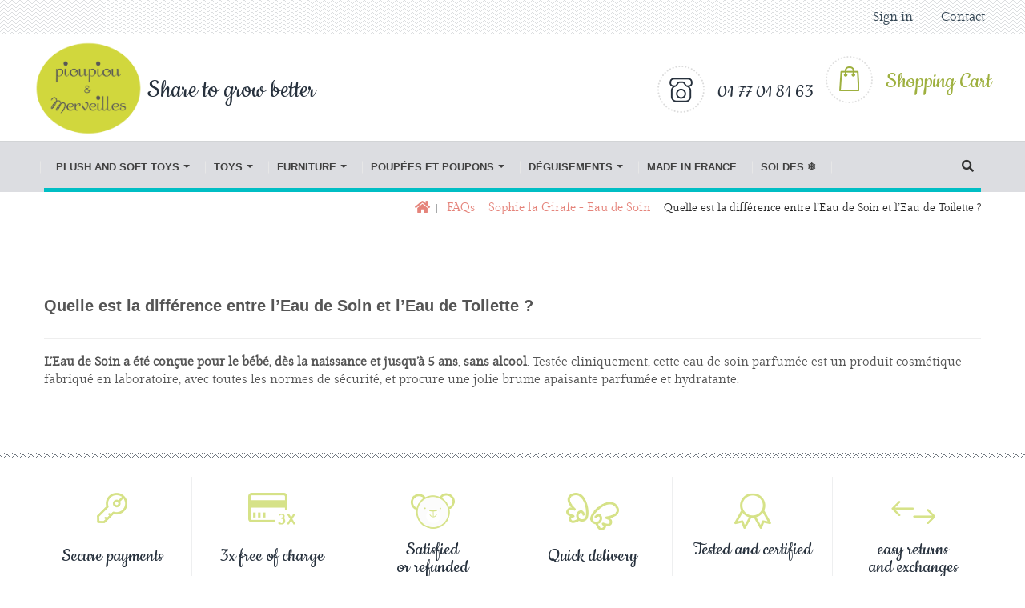

--- FILE ---
content_type: text/html; charset=utf-8
request_url: https://www.pioupiou-et-merveilles.fr/en/faqs/sophie-la-girafe-eau-de-soin-/quelle-est-la-difference-entre-leau-de-soin-et-leau-de-toilette-.html
body_size: 12621
content:
<!DOCTYPE HTML> <!--[if lt IE 7]><html class="no-js lt-ie9 lt-ie8 lt-ie7" lang="en-us"><![endif]--> <!--[if IE 7]><html class="no-js lt-ie9 lt-ie8 ie7" lang="en-us"><![endif]--> <!--[if IE 8]><html class="no-js lt-ie9 ie8" lang="en-us"><![endif]--> <!--[if gt IE 8]><html class="no-js ie9" lang="en-us"><![endif]--><html lang="en-us"><head><meta charset="utf-8" /><title>Pioupiou et Merveilles</title> <script data-keepinline="true">var always_display_variant_id = 1;

/* datalayer */
dataLayer = [];
dataLayer.push({"pageCategory":"display","ecommerce":{"currencyCode":"EUR"},"google_tag_params":{"ecomm_pagetype":"other"}});
/* call to GTM Tag */
(function(w,d,s,l,i){w[l]=w[l]||[];w[l].push({'gtm.start':
new Date().getTime(),event:'gtm.js'});var f=d.getElementsByTagName(s)[0],
j=d.createElement(s),dl=l!='dataLayer'?'&l='+l:'';j.async=true;j.src=
'https://www.googletagmanager.com/gtm.js?id='+i+dl;f.parentNode.insertBefore(j,f);
})(window,document,'script','dataLayer','GTM-TBNLGL3');

/* async call to avoid cache system for dynamic data */
var cdcgtmreq = new XMLHttpRequest();
cdcgtmreq.onreadystatechange = function() {
    if (cdcgtmreq.readyState == XMLHttpRequest.DONE ) {
        if (cdcgtmreq.status == 200) {
          	var datalayerJs = cdcgtmreq.responseText;
            try {
                var datalayerObj = JSON.parse(datalayerJs);
                dataLayer = dataLayer || [];
                dataLayer.push(datalayerObj);
            } catch(e) {
               console.log("[CDCGTM] error while parsing json");
            }

                    }
        dataLayer.push({
          'event': 'datalayer_ready'
        });
    }
};
cdcgtmreq.open("GET", "//www.pioupiou-et-merveilles.fr/en/module/cdc_googletagmanager/async" /*+ "?" + new Date().getTime()*/, true);
cdcgtmreq.setRequestHeader('X-Requested-With', 'XMLHttpRequest');
cdcgtmreq.send();</script> <meta name="generator" content="PrestaShop" /><meta name="robots" content="index,follow" /><meta name="viewport" content="width=device-width, minimum-scale=0.25, maximum-scale=1.6, initial-scale=1.0" /><meta name="apple-mobile-web-app-capable" content="yes" /><link rel="icon" type="image/vnd.microsoft.icon" href="/img/favicon.ico?1764842454" /><link rel="shortcut icon" type="image/x-icon" href="/img/favicon.ico?1764842454" /><link rel="alternate" hreflang="en" href="https://www.pioupiou-et-merveilles.fr/en/faqs/sophie-la-girafe-eau-de-soin-/quelle-est-la-difference-entre-leau-de-soin-et-leau-de-toilette-.html" /><link rel="stylesheet" href="https://fonts.googleapis.com/css?family=Open+Sans" type="text/css" media="all" /><link rel="stylesheet" href="https://www.pioupiou-et-merveilles.fr/themes/littlefoot_v2.8/cache/v_427_e3fbc0b2812efa24b81093673d0d57f4_all.css" type="text/css" media="all" /><link rel="stylesheet" type="text/css" href="https://www.pioupiou-et-merveilles.fr/themes/littlefoot_v2.8/css/caprica/custom.css" /><link rel="stylesheet" type="text/css" href="https://www.pioupiou-et-merveilles.fr/themes/littlefoot_v2.8/css/caprica/lightbox.css" /><style>#ctsmartblog_block {
	display: none;
}</style>       <meta class="netreviewsWidget" id="netreviewsWidgetNum19703" data-jsurl="//cl.avis-verifies.com/fr/cache/d/1/b/d1b985c2-0ca9-f214-51a2-5d4b88fce725/widget4/widget02-19703_script.js"/>   <style>.ets_mm_megamenu .mm_menus_li .h4,
.ets_mm_megamenu .mm_menus_li .h5,
.ets_mm_megamenu .mm_menus_li .h6,
.ets_mm_megamenu .mm_menus_li .h1,
.ets_mm_megamenu .mm_menus_li .h2,
.ets_mm_megamenu .mm_menus_li .h3,
.ets_mm_megamenu .mm_menus_li .h4 *:not(i),
.ets_mm_megamenu .mm_menus_li .h5 *:not(i),
.ets_mm_megamenu .mm_menus_li .h6 *:not(i),
.ets_mm_megamenu .mm_menus_li .h1 *:not(i),
.ets_mm_megamenu .mm_menus_li .h2 *:not(i),
.ets_mm_megamenu .mm_menus_li .h3 *:not(i),
.ets_mm_megamenu .mm_menus_li > a{
    font-family: 'Arial';
}
.ets_mm_megamenu *:not(.fa):not(i){
    font-family: 'Arial';
}

.ets_mm_block *{
    font-size: 15px;
}    

@media (min-width: 768px){
/*layout 1*/
    .ets_mm_megamenu.layout_layout1{
        background: #dcdde1;
    }
    .layout_layout1 .ets_mm_megamenu_content{
      background: linear-gradient(#FFFFFF, #F2F2F2) repeat scroll 0 0 rgba(0, 0, 0, 0);
      background: -webkit-linear-gradient(#FFFFFF, #F2F2F2) repeat scroll 0 0 rgba(0, 0, 0, 0);
      background: -o-linear-gradient(#FFFFFF, #F2F2F2) repeat scroll 0 0 rgba(0, 0, 0, 0);
    }
    .ets_mm_megamenu.layout_layout1:not(.ybc_vertical_menu) .mm_menus_ul{
         background: #dcdde1;
    }

    #header .layout_layout1:not(.ybc_vertical_menu) .mm_menus_li > a,
    .layout_layout1 .ybc-menu-vertical-button,
    .layout_layout1 .mm_extra_item *{
        color: #414141
    }
    .layout_layout1 .ybc-menu-vertical-button .ybc-menu-button-toggle_icon_default .icon-bar{
        background-color: #414141
    }
    .layout_layout1 .mm_menus_li:hover > a, 
    .layout_layout1 .mm_menus_li.active > a,
    #header .layout_layout1 .mm_menus_li:hover > a,
    #header .layout_layout1 .mm_menus_li.menu_hover > a,
    .layout_layout1:hover .ybc-menu-vertical-button,
    .layout_layout1 .mm_extra_item button[type="submit"]:hover i,
    #header .layout_layout1 .mm_menus_li.active > a{
        color: #ffffff;
    }
    
    .layout_layout1:not(.ybc_vertical_menu) .mm_menus_li > a:before,
    .layout_layout1.ybc_vertical_menu:hover .ybc-menu-vertical-button:before,
    .layout_layout1:hover .ybc-menu-vertical-button .ybc-menu-button-toggle_icon_default .icon-bar,
    .ybc-menu-vertical-button.layout_layout1:hover{background-color: #ffffff;}
    
    .layout_layout1:not(.ybc_vertical_menu) .mm_menus_li:hover > a,
    .layout_layout1:not(.ybc_vertical_menu) .mm_menus_li.menu_hover > a,
    .ets_mm_megamenu.layout_layout1.ybc_vertical_menu:hover,
    #header .layout_layout1:not(.ybc_vertical_menu) .mm_menus_li:hover > a,
    #header .layout_layout1:not(.ybc_vertical_menu) .mm_menus_li.menu_hover > a,
    .ets_mm_megamenu.layout_layout1.ybc_vertical_menu:hover{
        background: #00BEC4;
    }
    
    .layout_layout1.ets_mm_megamenu .mm_columns_ul,
    .layout_layout1.ybc_vertical_menu .mm_menus_ul{
        background-color: #dcdde1;
    }
    #header .layout_layout1 .ets_mm_block_content a,
    #header .layout_layout1 .ets_mm_block_content p,
    .layout_layout1.ybc_vertical_menu .mm_menus_li > a,
    #header .layout_layout1.ybc_vertical_menu .mm_menus_li > a{
        color: #414141;
    }
    
    .layout_layout1 .mm_columns_ul .h1,
    .layout_layout1 .mm_columns_ul .h2,
    .layout_layout1 .mm_columns_ul .h3,
    .layout_layout1 .mm_columns_ul .h4,
    .layout_layout1 .mm_columns_ul .h5,
    .layout_layout1 .mm_columns_ul .h6,
    .layout_layout1 .mm_columns_ul .ets_mm_block > .h1 a,
    .layout_layout1 .mm_columns_ul .ets_mm_block > .h2 a,
    .layout_layout1 .mm_columns_ul .ets_mm_block > .h3 a,
    .layout_layout1 .mm_columns_ul .ets_mm_block > .h4 a,
    .layout_layout1 .mm_columns_ul .ets_mm_block > .h5 a,
    .layout_layout1 .mm_columns_ul .ets_mm_block > .h6 a,
    #header .layout_layout1 .mm_columns_ul .ets_mm_block > .h1 a,
    #header .layout_layout1 .mm_columns_ul .ets_mm_block > .h2 a,
    #header .layout_layout1 .mm_columns_ul .ets_mm_block > .h3 a,
    #header .layout_layout1 .mm_columns_ul .ets_mm_block > .h4 a,
    #header .layout_layout1 .mm_columns_ul .ets_mm_block > .h5 a,
    #header .layout_layout1 .mm_columns_ul .ets_mm_block > .h6 a,
    .layout_layout1 .mm_columns_ul .h1,
    .layout_layout1 .mm_columns_ul .h2,
    .layout_layout1 .mm_columns_ul .h3,
    .layout_layout1 .mm_columns_ul ..h4,
    .layout_layout1 .mm_columns_ul .h5,
    .layout_layout1 .mm_columns_ul .h6{
        color: #ffffff;
    }
    
    
    .layout_layout1 li:hover > a,
    .layout_layout1 li > a:hover,
    .layout_layout1 .mm_tabs_li.open .mm_tab_toggle_title,
    .layout_layout1 .mm_tabs_li.open .mm_tab_toggle_title a,
    .layout_layout1 .mm_tabs_li:hover .mm_tab_toggle_title,
    .layout_layout1 .mm_tabs_li:hover .mm_tab_toggle_title a,
    #header .layout_layout1 .mm_tabs_li.open .mm_tab_toggle_title,
    #header .layout_layout1 .mm_tabs_li.open .mm_tab_toggle_title a,
    #header .layout_layout1 .mm_tabs_li:hover .mm_tab_toggle_title,
    #header .layout_layout1 .mm_tabs_li:hover .mm_tab_toggle_title a,
    .layout_layout1.ybc_vertical_menu .mm_menus_li > a,
    #header .layout_layout1 li:hover > a,
    .layout_layout1.ybc_vertical_menu .mm_menus_li:hover > a,
    #header .layout_layout1.ybc_vertical_menu .mm_menus_li:hover > a,
    #header .layout_layout1 .mm_columns_ul .mm_block_type_product .product-title > a:hover,
    #header .layout_layout1 li > a:hover{color: #414141;}
    
    
/*end layout 1*/
    
    
    /*layout 2*/
    .ets_mm_megamenu.layout_layout2{
        background-color: #3cabdb;
    }
    
    #header .layout_layout2:not(.ybc_vertical_menu) .mm_menus_li > a,
    .layout_layout2 .ybc-menu-vertical-button,
    .layout_layout2 .mm_extra_item *{
        color: #ffffff
    }
    .layout_layout2 .ybc-menu-vertical-button .ybc-menu-button-toggle_icon_default .icon-bar{
        background-color: #ffffff
    }
    .layout_layout2:not(.ybc_vertical_menu) .mm_menus_li:hover > a, 
    .layout_layout2:not(.ybc_vertical_menu) .mm_menus_li.active > a,
    #header .layout_layout2:not(.ybc_vertical_menu) .mm_menus_li:hover > a,
    .layout_layout2:hover .ybc-menu-vertical-button,
    .layout_layout2 .mm_extra_item button[type="submit"]:hover i,
    #header .layout_layout2:not(.ybc_vertical_menu) .mm_menus_li.active > a{color: #ffffff;}
    
    .layout_layout2:hover .ybc-menu-vertical-button .ybc-menu-button-toggle_icon_default .icon-bar{
        background-color: #ffffff;
    }
    .layout_layout2:not(.ybc_vertical_menu) .mm_menus_li:hover > a,
    #header .layout_layout2:not(.ybc_vertical_menu) .mm_menus_li:hover > a,
    .ets_mm_megamenu.layout_layout2.ybc_vertical_menu:hover{
        background-color: #50b4df;
    }
    
    .layout_layout2.ets_mm_megamenu .mm_columns_ul,
    .layout_layout2.ybc_vertical_menu .mm_menus_ul{
        background-color: #ffffff;
    }
    #header .layout_layout2 .ets_mm_block_content a,
    .layout_layout2.ybc_vertical_menu .mm_menus_li > a,
    #header .layout_layout2.ybc_vertical_menu .mm_menus_li > a,
    #header .layout_layout2 .ets_mm_block_content p{
        color: #666666;
    }
    
    .layout_layout2 .mm_columns_ul .h1,
    .layout_layout2 .mm_columns_ul .h2,
    .layout_layout2 .mm_columns_ul .h3,
    .layout_layout2 .mm_columns_ul .h4,
    .layout_layout2 .mm_columns_ul .h5,
    .layout_layout2 .mm_columns_ul .h6,
    .layout_layout2 .mm_columns_ul .ets_mm_block > .h1 a,
    .layout_layout2 .mm_columns_ul .ets_mm_block > .h2 a,
    .layout_layout2 .mm_columns_ul .ets_mm_block > .h3 a,
    .layout_layout2 .mm_columns_ul .ets_mm_block > .h4 a,
    .layout_layout2 .mm_columns_ul .ets_mm_block > .h5 a,
    .layout_layout2 .mm_columns_ul .ets_mm_block > .h6 a,
    #header .layout_layout2 .mm_columns_ul .ets_mm_block > .h1 a,
    #header .layout_layout2 .mm_columns_ul .ets_mm_block > .h2 a,
    #header .layout_layout2 .mm_columns_ul .ets_mm_block > .h3 a,
    #header .layout_layout2 .mm_columns_ul .ets_mm_block > .h4 a,
    #header .layout_layout2 .mm_columns_ul .ets_mm_block > .h5 a,
    #header .layout_layout2 .mm_columns_ul .ets_mm_block > .h6 a,
    .layout_layout2 .mm_columns_ul .h1,
    .layout_layout2 .mm_columns_ul .h2,
    .layout_layout2 .mm_columns_ul .h3,
    .layout_layout2 .mm_columns_ul ..h4,
    .layout_layout2 .mm_columns_ul .h5,
    .layout_layout2 .mm_columns_ul .h6{
        color: #414141;
    }
    
    
    .layout_layout2 li:hover > a,
    .layout_layout2 li > a:hover,
    .layout_layout2 .mm_tabs_li.open .mm_tab_toggle_title,
    .layout_layout2 .mm_tabs_li.open .mm_tab_toggle_title a,
    .layout_layout2 .mm_tabs_li:hover .mm_tab_toggle_title,
    .layout_layout2 .mm_tabs_li:hover .mm_tab_toggle_title a,
    #header .layout_layout2 .mm_tabs_li.open .mm_tab_toggle_title,
    #header .layout_layout2 .mm_tabs_li.open .mm_tab_toggle_title a,
    #header .layout_layout2 .mm_tabs_li:hover .mm_tab_toggle_title,
    #header .layout_layout2 .mm_tabs_li:hover .mm_tab_toggle_title a,
    #header .layout_layout2 li:hover > a,
    .layout_layout2.ybc_vertical_menu .mm_menus_li > a,
    .layout_layout2.ybc_vertical_menu .mm_menus_li:hover > a,
    #header .layout_layout2.ybc_vertical_menu .mm_menus_li:hover > a,
    #header .layout_layout2 .mm_columns_ul .mm_block_type_product .product-title > a:hover,
    #header .layout_layout2 li > a:hover{color: #fc4444;}
    
    
    
    /*layout 3*/
    .ets_mm_megamenu.layout_layout3,
    .layout_layout3 .mm_tab_li_content{
        background-color: #333333;
        
    }
    #header .layout_layout3:not(.ybc_vertical_menu) .mm_menus_li > a,
    .layout_layout3 .ybc-menu-vertical-button,
    .layout_layout3 .mm_extra_item *{
        color: #ffffff
    }
    .layout_layout3 .ybc-menu-vertical-button .ybc-menu-button-toggle_icon_default .icon-bar{
        background-color: #ffffff
    }
    .layout_layout3 .mm_menus_li:hover > a, 
    .layout_layout3 .mm_menus_li.active > a,
    .layout_layout3 .mm_extra_item button[type="submit"]:hover i,
    #header .layout_layout3 .mm_menus_li:hover > a,
    #header .layout_layout3 .mm_menus_li.active > a,
    .layout_layout3:hover .ybc-menu-vertical-button,
    .layout_layout3:hover .ybc-menu-vertical-button .ybc-menu-button-toggle_icon_default .icon-bar{
        color: #ffffff;
    }
    
    .layout_layout3:not(.ybc_vertical_menu) .mm_menus_li:hover > a,
    #header .layout_layout3:not(.ybc_vertical_menu) .mm_menus_li:hover > a,
    .ets_mm_megamenu.layout_layout3.ybc_vertical_menu:hover,
    .layout_layout3 .mm_tabs_li.open .mm_columns_contents_ul,
    .layout_layout3 .mm_tabs_li.open .mm_tab_li_content {
        background-color: #000000;
    }
    .layout_layout3 .mm_tabs_li.open.mm_tabs_has_content .mm_tab_li_content .mm_tab_name::before{
        border-right-color: #000000;
    }
    .layout_layout3.ets_mm_megamenu .mm_columns_ul,
    .ybc_vertical_menu.layout_layout3 .mm_menus_ul.ets_mn_submenu_full_height .mm_menus_li:hover a::before,
    .layout_layout3.ybc_vertical_menu .mm_menus_ul{
        background-color: #000000;
        border-color: #000000;
    }
    #header .layout_layout3 .ets_mm_block_content a,
    #header .layout_layout3 .ets_mm_block_content p,
    .layout_layout3.ybc_vertical_menu .mm_menus_li > a,
    #header .layout_layout3.ybc_vertical_menu .mm_menus_li > a{
        color: #dcdcdc;
    }
    
    .layout_layout3 .mm_columns_ul .h1,
    .layout_layout3 .mm_columns_ul .h2,
    .layout_layout3 .mm_columns_ul .h3,
    .layout_layout3 .mm_columns_ul .h4,
    .layout_layout3 .mm_columns_ul .h5,
    .layout_layout3 .mm_columns_ul .h6,
    .layout_layout3 .mm_columns_ul .ets_mm_block > .h1 a,
    .layout_layout3 .mm_columns_ul .ets_mm_block > .h2 a,
    .layout_layout3 .mm_columns_ul .ets_mm_block > .h3 a,
    .layout_layout3 .mm_columns_ul .ets_mm_block > .h4 a,
    .layout_layout3 .mm_columns_ul .ets_mm_block > .h5 a,
    .layout_layout3 .mm_columns_ul .ets_mm_block > .h6 a,
    #header .layout_layout3 .mm_columns_ul .ets_mm_block > .h1 a,
    #header .layout_layout3 .mm_columns_ul .ets_mm_block > .h2 a,
    #header .layout_layout3 .mm_columns_ul .ets_mm_block > .h3 a,
    #header .layout_layout3 .mm_columns_ul .ets_mm_block > .h4 a,
    #header .layout_layout3 .mm_columns_ul .ets_mm_block > .h5 a,
    #header .layout_layout3 .mm_columns_ul .ets_mm_block > .h6 a,
    .layout_layout3 .mm_columns_ul .h1,
    .layout_layout3 .mm_columns_ul .h2,
    .layout_layout3 .mm_columns_ul .h3,
    .layout_layout3.ybc_vertical_menu .mm_menus_li:hover > a,
    #header .layout_layout3.ybc_vertical_menu .mm_menus_li:hover > a,
    .layout_layout3 .mm_columns_ul ..h4,
    .layout_layout3 .mm_columns_ul .h5,
    .layout_layout3 .mm_columns_ul .h6{
        color: #ec4249;
    }
    
    
    .layout_layout3 li:hover > a,
    .layout_layout3 li > a:hover,
    .layout_layout3 .mm_tabs_li.open .mm_tab_toggle_title,
    .layout_layout3 .mm_tabs_li.open .mm_tab_toggle_title a,
    .layout_layout3 .mm_tabs_li:hover .mm_tab_toggle_title,
    .layout_layout3 .mm_tabs_li:hover .mm_tab_toggle_title a,
    #header .layout_layout3 .mm_tabs_li.open .mm_tab_toggle_title,
    #header .layout_layout3 .mm_tabs_li.open .mm_tab_toggle_title a,
    #header .layout_layout3 .mm_tabs_li:hover .mm_tab_toggle_title,
    #header .layout_layout3 .mm_tabs_li:hover .mm_tab_toggle_title a,
    #header .layout_layout3 li:hover > a,
    #header .layout_layout3 .mm_columns_ul .mm_block_type_product .product-title > a:hover,
    #header .layout_layout3 li > a:hover,
    .layout_layout3.ybc_vertical_menu .mm_menus_li > a,
    .layout_layout3 .has-sub .ets_mm_categories li > a:hover,
    #header .layout_layout3 .has-sub .ets_mm_categories li > a:hover{color: #fc4444;}
    
    
    /*layout 4*/
    
    .ets_mm_megamenu.layout_layout4{
        background-color: #dcdde1;
    }
    .ets_mm_megamenu.layout_layout4:not(.ybc_vertical_menu) .mm_menus_ul{
         background: #dcdde1;
    }

    #header .layout_layout4:not(.ybc_vertical_menu) .mm_menus_li > a,
    .layout_layout4 .ybc-menu-vertical-button,
    .layout_layout4 .mm_extra_item *{
        color: #414141
    }
    .layout_layout4 .ybc-menu-vertical-button .ybc-menu-button-toggle_icon_default .icon-bar{
        background-color: #414141
    }
    
    .layout_layout4 .mm_menus_li:hover > a, 
    .layout_layout4 .mm_menus_li.active > a,
    #header .layout_layout4 .mm_menus_li:hover > a,
    .layout_layout4:hover .ybc-menu-vertical-button,
    #header .layout_layout4 .mm_menus_li.active > a{color: #ffffff;}
    
    .layout_layout4:hover .ybc-menu-vertical-button .ybc-menu-button-toggle_icon_default .icon-bar{
        background-color: #ffffff;
    }
    
    .layout_layout4:not(.ybc_vertical_menu) .mm_menus_li:hover > a,
    .layout_layout4:not(.ybc_vertical_menu) .mm_menus_li.active > a,
    .layout_layout4:not(.ybc_vertical_menu) .mm_menus_li:hover > span, 
    .layout_layout4:not(.ybc_vertical_menu) .mm_menus_li.active > span,
    #header .layout_layout4:not(.ybc_vertical_menu) .mm_menus_li:hover > a, 
    #header .layout_layout4:not(.ybc_vertical_menu) .mm_menus_li.active > a,
    .layout_layout4:not(.ybc_vertical_menu) .mm_menus_li:hover > a,
    #header .layout_layout4:not(.ybc_vertical_menu) .mm_menus_li:hover > a,
    .ets_mm_megamenu.layout_layout4.ybc_vertical_menu:hover,
    #header .layout_layout4 .mm_menus_li:hover > span, 
    #header .layout_layout4 .mm_menus_li.active > span{
        background-color: #00BEC4;
    }
    .layout_layout4 .ets_mm_megamenu_content {
      border-bottom-color: #00BEC4;
    }
    
    .layout_layout4.ets_mm_megamenu .mm_columns_ul,
    .ybc_vertical_menu.layout_layout4 .mm_menus_ul .mm_menus_li:hover a::before,
    .layout_layout4.ybc_vertical_menu .mm_menus_ul{
        background-color: #00BEC4;
    }
    #header .layout_layout4 .ets_mm_block_content a,
    .layout_layout4.ybc_vertical_menu .mm_menus_li > a,
    #header .layout_layout4.ybc_vertical_menu .mm_menus_li > a,
    #header .layout_layout4 .ets_mm_block_content p{
        color: #ffffff;
    }
    
    .layout_layout4 .mm_columns_ul .h1,
    .layout_layout4 .mm_columns_ul .h2,
    .layout_layout4 .mm_columns_ul .h3,
    .layout_layout4 .mm_columns_ul .h4,
    .layout_layout4 .mm_columns_ul .h5,
    .layout_layout4 .mm_columns_ul .h6,
    .layout_layout4 .mm_columns_ul .ets_mm_block > .h1 a,
    .layout_layout4 .mm_columns_ul .ets_mm_block > .h2 a,
    .layout_layout4 .mm_columns_ul .ets_mm_block > .h3 a,
    .layout_layout4 .mm_columns_ul .ets_mm_block > .h4 a,
    .layout_layout4 .mm_columns_ul .ets_mm_block > .h5 a,
    .layout_layout4 .mm_columns_ul .ets_mm_block > .h6 a,
    #header .layout_layout4 .mm_columns_ul .ets_mm_block > .h1 a,
    #header .layout_layout4 .mm_columns_ul .ets_mm_block > .h2 a,
    #header .layout_layout4 .mm_columns_ul .ets_mm_block > .h3 a,
    #header .layout_layout4 .mm_columns_ul .ets_mm_block > .h4 a,
    #header .layout_layout4 .mm_columns_ul .ets_mm_block > .h5 a,
    #header .layout_layout4 .mm_columns_ul .ets_mm_block > .h6 a,
    .layout_layout4 .mm_columns_ul .h1,
    .layout_layout4 .mm_columns_ul .h2,
    .layout_layout4 .mm_columns_ul .h3,
    .layout_layout4 .mm_columns_ul ..h4,
    .layout_layout4 .mm_columns_ul .h5,
    .layout_layout4 .mm_columns_ul .h6{
        color: #ffffff;
    }
    
    .layout_layout4 li:hover > a,
    .layout_layout4 li > a:hover,
    .layout_layout4 .mm_tabs_li.open .mm_tab_toggle_title,
    .layout_layout4 .mm_tabs_li.open .mm_tab_toggle_title a,
    .layout_layout4 .mm_tabs_li:hover .mm_tab_toggle_title,
    .layout_layout4 .mm_tabs_li:hover .mm_tab_toggle_title a,
    #header .layout_layout4 .mm_tabs_li.open .mm_tab_toggle_title,
    #header .layout_layout4 .mm_tabs_li.open .mm_tab_toggle_title a,
    #header .layout_layout4 .mm_tabs_li:hover .mm_tab_toggle_title,
    #header .layout_layout4 .mm_tabs_li:hover .mm_tab_toggle_title a,
    #header .layout_layout4 li:hover > a,
    .layout_layout4.ybc_vertical_menu .mm_menus_li > a,
    .layout_layout4.ybc_vertical_menu .mm_menus_li:hover > a,
    #header .layout_layout4.ybc_vertical_menu .mm_menus_li:hover > a,
    #header .layout_layout4 .mm_columns_ul .mm_block_type_product .product-title > a:hover,
    #header .layout_layout4 li > a:hover{color: #414141;}
    
    /* end layout 4*/
    
    
    
    
    /* Layout 5*/
    .ets_mm_megamenu.layout_layout5{
        background-color: #f6f6f6;
    }
    .ets_mm_megamenu.layout_layout5:not(.ybc_vertical_menu) .mm_menus_ul{
         background: #f6f6f6;
    }
    
    #header .layout_layout5:not(.ybc_vertical_menu) .mm_menus_li > a,
    .layout_layout5 .ybc-menu-vertical-button,
    .layout_layout5 .mm_extra_item *{
        color: #333333
    }
    .layout_layout5 .ybc-menu-vertical-button .ybc-menu-button-toggle_icon_default .icon-bar{
        background-color: #333333
    }
    .layout_layout5 .mm_menus_li:hover > a, 
    .layout_layout5 .mm_menus_li.active > a,
    .layout_layout5 .mm_extra_item button[type="submit"]:hover i,
    #header .layout_layout5 .mm_menus_li:hover > a,
    #header .layout_layout5 .mm_menus_li.active > a,
    .layout_layout5:hover .ybc-menu-vertical-button{
        color: #ec4249;
    }
    .layout_layout5:hover .ybc-menu-vertical-button .ybc-menu-button-toggle_icon_default .icon-bar{
        background-color: #ec4249;
    }
    
    .layout_layout5 .mm_menus_li > a:before{background-color: #ec4249;}
    

    .layout_layout5:not(.ybc_vertical_menu) .mm_menus_li:hover > a,
    #header .layout_layout5:not(.ybc_vertical_menu) .mm_menus_li:hover > a,
    .ets_mm_megamenu.layout_layout5.ybc_vertical_menu:hover,
    #header .layout_layout5 .mm_menus_li:hover > a{
        background-color: ;
    }
    
    .layout_layout5.ets_mm_megamenu .mm_columns_ul,
    .ybc_vertical_menu.layout_layout5 .mm_menus_ul .mm_menus_li:hover a::before,
    .layout_layout5.ybc_vertical_menu .mm_menus_ul{
        background-color: #ffffff;
    }
    #header .layout_layout5 .ets_mm_block_content a,
    .layout_layout5.ybc_vertical_menu .mm_menus_li > a,
    #header .layout_layout5.ybc_vertical_menu .mm_menus_li > a,
    #header .layout_layout5 .ets_mm_block_content p{
        color: #333333;
    }
    
    .layout_layout5 .mm_columns_ul .h1,
    .layout_layout5 .mm_columns_ul .h2,
    .layout_layout5 .mm_columns_ul .h3,
    .layout_layout5 .mm_columns_ul .h4,
    .layout_layout5 .mm_columns_ul .h5,
    .layout_layout5 .mm_columns_ul .h6,
    .layout_layout5 .mm_columns_ul .ets_mm_block > .h1 a,
    .layout_layout5 .mm_columns_ul .ets_mm_block > .h2 a,
    .layout_layout5 .mm_columns_ul .ets_mm_block > .h3 a,
    .layout_layout5 .mm_columns_ul .ets_mm_block > .h4 a,
    .layout_layout5 .mm_columns_ul .ets_mm_block > .h5 a,
    .layout_layout5 .mm_columns_ul .ets_mm_block > .h6 a,
    #header .layout_layout5 .mm_columns_ul .ets_mm_block > .h1 a,
    #header .layout_layout5 .mm_columns_ul .ets_mm_block > .h2 a,
    #header .layout_layout5 .mm_columns_ul .ets_mm_block > .h3 a,
    #header .layout_layout5 .mm_columns_ul .ets_mm_block > .h4 a,
    #header .layout_layout5 .mm_columns_ul .ets_mm_block > .h5 a,
    #header .layout_layout5 .mm_columns_ul .ets_mm_block > .h6 a,
    .layout_layout5 .mm_columns_ul .h1,
    .layout_layout5 .mm_columns_ul .h2,
    .layout_layout5 .mm_columns_ul .h3,
    .layout_layout5 .mm_columns_ul ..h4,
    .layout_layout5 .mm_columns_ul .h5,
    .layout_layout5 .mm_columns_ul .h6{
        color: #414141;
    }
    
    .layout_layout5 li:hover > a,
    .layout_layout5 li > a:hover,
    .layout_layout5 .mm_tabs_li.open .mm_tab_toggle_title,
    .layout_layout5 .mm_tabs_li.open .mm_tab_toggle_title a,
    .layout_layout5 .mm_tabs_li:hover .mm_tab_toggle_title,
    .layout_layout5 .mm_tabs_li:hover .mm_tab_toggle_title a,
    #header .layout_layout5 .mm_tabs_li.open .mm_tab_toggle_title,
    #header .layout_layout5 .mm_tabs_li.open .mm_tab_toggle_title a,
    #header .layout_layout5 .mm_tabs_li:hover .mm_tab_toggle_title,
    #header .layout_layout5 .mm_tabs_li:hover .mm_tab_toggle_title a,
    .layout_layout5.ybc_vertical_menu .mm_menus_li > a,
    #header .layout_layout5 li:hover > a,
    .layout_layout5.ybc_vertical_menu .mm_menus_li:hover > a,
    #header .layout_layout5.ybc_vertical_menu .mm_menus_li:hover > a,
    #header .layout_layout5 .mm_columns_ul .mm_block_type_product .product-title > a:hover,
    #header .layout_layout5 li > a:hover{color: #ec4249;}
    
    /*end layout 5*/
}


@media (max-width: 767px){
    .ybc-menu-vertical-button,
    .transition_floating .close_menu, 
    .transition_full .close_menu{
        background-color: #00BEC4;
        color: #ffffff;
    }
    .transition_floating .close_menu *, 
    .transition_full .close_menu *,
    .ybc-menu-vertical-button .icon-bar{
        color: #ffffff;
    }

    .close_menu .icon-bar,
    .ybc-menu-vertical-button .icon-bar {
      background-color: #ffffff;
    }
    .mm_menus_back_icon{
        border-color: #ffffff;
    }
    
    .layout_layout1 .mm_menus_li:hover > a, 
    .layout_layout1 .mm_menus_li.menu_hover > a,
    #header .layout_layout1 .mm_menus_li.menu_hover > a,
    #header .layout_layout1 .mm_menus_li:hover > a{
        color: #ffffff;
    }
    .layout_layout1 .mm_has_sub.mm_menus_li:hover .arrow::before{
        /*border-color: #ffffff;*/
    }
    
    
    .layout_layout1 .mm_menus_li:hover > a,
    .layout_layout1 .mm_menus_li.menu_hover > a,
    #header .layout_layout1 .mm_menus_li.menu_hover > a,
    #header .layout_layout1 .mm_menus_li:hover > a{
        background-color: #00BEC4;
    }
    .layout_layout1 li:hover > a,
    .layout_layout1 li > a:hover,
    #header .layout_layout1 li:hover > a,
    #header .layout_layout1 .mm_columns_ul .mm_block_type_product .product-title > a:hover,
    #header .layout_layout1 li > a:hover{
        color: #414141;
    }
    
    /*------------------------------------------------------*/
    
    
    .layout_layout2 .mm_menus_li:hover > a, 
    #header .layout_layout2 .mm_menus_li:hover > a{color: #ffffff;}
    .layout_layout2 .mm_has_sub.mm_menus_li:hover .arrow::before{
        border-color: #ffffff;
    }
    
    .layout_layout2 .mm_menus_li:hover > a,
    #header .layout_layout2 .mm_menus_li:hover > a{
        background-color: #50b4df;
    }
    .layout_layout2 li:hover > a,
    .layout_layout2 li > a:hover,
    #header .layout_layout2 li:hover > a,
    #header .layout_layout2 .mm_columns_ul .mm_block_type_product .product-title > a:hover,
    #header .layout_layout2 li > a:hover{color: #fc4444;}
    
    /*------------------------------------------------------*/
    
    

    .layout_layout3 .mm_menus_li:hover > a, 
    #header .layout_layout3 .mm_menus_li:hover > a{
        color: #ffffff;
    }
    .layout_layout3 .mm_has_sub.mm_menus_li:hover .arrow::before{
        border-color: #ffffff;
    }
    
    .layout_layout3 .mm_menus_li:hover > a,
    #header .layout_layout3 .mm_menus_li:hover > a{
        background-color: #000000;
    }
    .layout_layout3 li:hover > a,
    .layout_layout3 li > a:hover,
    #header .layout_layout3 li:hover > a,
    #header .layout_layout3 .mm_columns_ul .mm_block_type_product .product-title > a:hover,
    #header .layout_layout3 li > a:hover,
    .layout_layout3 .has-sub .ets_mm_categories li > a:hover,
    #header .layout_layout3 .has-sub .ets_mm_categories li > a:hover{color: #fc4444;}
    
    
    
    /*------------------------------------------------------*/
    
    
    .layout_layout4 .mm_menus_li:hover > a, 
    #header .layout_layout4 .mm_menus_li:hover > a{
        color: #ffffff;
    }
    
    .layout_layout4 .mm_has_sub.mm_menus_li:hover .arrow::before{
        border-color: #ffffff;
    }
    
    .layout_layout4 .mm_menus_li:hover > a,
    #header .layout_layout4 .mm_menus_li:hover > a{
        background-color: #00BEC4;
    }
    .layout_layout4 li:hover > a,
    .layout_layout4 li > a:hover,
    #header .layout_layout4 li:hover > a,
    #header .layout_layout4 .mm_columns_ul .mm_block_type_product .product-title > a:hover,
    #header .layout_layout4 li > a:hover{color: #414141;}
    
    
    /*------------------------------------------------------*/
    
    
    .layout_layout5 .mm_menus_li:hover > a, 
    #header .layout_layout5 .mm_menus_li:hover > a{color: #ec4249;}
    .layout_layout5 .mm_has_sub.mm_menus_li:hover .arrow::before{
        border-color: #ec4249;
    }
    
    .layout_layout5 .mm_menus_li:hover > a,
    #header .layout_layout5 .mm_menus_li:hover > a{
        background-color: ;
    }
    .layout_layout5 li:hover > a,
    .layout_layout5 li > a:hover,
    #header .layout_layout5 li:hover > a,
    #header .layout_layout5 .mm_columns_ul .mm_block_type_product .product-title > a:hover,
    #header .layout_layout5 li > a:hover{color: #ec4249;}
    
    /*------------------------------------------------------*/
    
    
    
    
}</style>   <div id="tracker" style="display:none;" hidden="hidden"></div><link href='https://fonts.googleapis.com/css?family=Rubik' rel='stylesheet' type='text/css'> <!--[if IE 8]> 
<script src="https://oss.maxcdn.com/libs/html5shiv/3.7.0/html5shiv.js"></script> 
<script src="https://oss.maxcdn.com/libs/respond.js/1.3.0/respond.min.js"></script> <![endif]--></head><body id="module-faqs-display" class="module-faqs-display show-left-column hide-right-column lang_en"> <noscript><iframe src="https://www.googletagmanager.com/ns.html?id=GTM-TBNLGL3&nojscript=true" height="0" width="0" style="display:none;visibility:hidden"></iframe></noscript><div id="page"><div class="header-container"> <header id="header"><div class="nav"><div class="container"><div class="row"> <nav><div class="header_user_info"><ul><li class="li_login last"> <a class="login" href="https://www.pioupiou-et-merveilles.fr/en/mon-compte" rel="nofollow" title="Login to your customer account"> Sign in </a></li><li class="contact-top"><a href="https://www.pioupiou-et-merveilles.fr/en/nous-contacter">Contact</a></li></ul></div><div id="languages-block-top" class="languages-block"><div class="current"> <span>English</span></div><ul id="first-languages" class="languages-block_ul toogle_content"><li > <a href="https://www.pioupiou-et-merveilles.fr/fr/faqs/sophie-la-girafe-eau-de-soin-/quelle-est-la-difference-entre-leau-de-soin-et-leau-de-toilette-.html" title="Français (French)" rel="alternate" hreflang="fr"> <span>Français</span> </a></li><li class="selected"> <span>English</span></li></ul></div><div id="contact-link" > <a href="https://www.pioupiou-et-merveilles.fr/en/nous-contacter" title="Contact us">Contact us</a></div> <span class="shop-phone"> <span>Information Service</span> <strong>01 77 01 81 63</strong> </span></nav></div></div></div><div class="header-inner"><div class="container"><div class="header_logo"><div id="header_logo"> <a href="https://www.pioupiou-et-merveilles.fr/en/" title="Pioupiou et Merveilles"> <img class="logo img-responsive" src="https://www.pioupiou-et-merveilles.fr/img/pioupiou-et-merveillesfr-logo-1698053337.jpg" alt="Pioupiou et Merveilles" style="max-width: 152px;" /> </a> <span class="text-logo">Share to grow better</span></div></div></div></div><div class="full-header"><div class="container"><div class="row"><div class="header_cart col-sm-4 clearfix"><div class="shopping_cart"> <a href="https://www.pioupiou-et-merveilles.fr/en/commande" title="View my shopping cart" rel="nofollow"> <b class="b_cart_anglais">Shopping Cart</b> </a><div class="cart_block block exclusive"><div class="block_content"><div class="cart_block_list"><p class="cart_block_no_products"> No products</p><div class="cart-prices"><div class="cart-prices-line first-line"> <span class="price cart_block_shipping_cost ajax_cart_shipping_cost unvisible"> To be determined </span> <span class="unvisible"> Shipping </span></div><div class="cart-prices-line last-line"> <span class="price cart_block_total ajax_block_cart_total">0,00 €</span> <span>Total</span></div></div><p class="cart-buttons"> <a id="button_order_cart" class="btn btn-default button button-small" href="https://www.pioupiou-et-merveilles.fr/en/commande" title="Check out" rel="nofollow"> <span> Check out<i class="icon-chevron-right right"></i> </span> </a></p></div></div></div></div></div><div id="layer_cart"><div class="clearfix"><div class="layer_cart_product col-xs-12 col-md-6"> <span class="cross" title="Close window"></span> <span class="title"> <i class="icon-check"></i>Product successfully added to your shopping cart </span><div class="product-image-container layer_cart_img"></div><div class="layer_cart_product_info"> <span id="layer_cart_product_title" class="product-name"></span> <span id="layer_cart_product_attributes"></span><div> <strong class="dark">Quantity</strong> <span id="layer_cart_product_quantity"></span></div><div> <strong class="dark">Total</strong> <span id="layer_cart_product_price"></span></div></div></div><div class="layer_cart_cart col-xs-12 col-md-6"> <span class="title"> <span class="ajax_cart_product_txt_s unvisible"> There are <span class="ajax_cart_quantity">0</span> items in your cart. </span> <span class="ajax_cart_product_txt "> There is 1 item in your cart. </span> </span><div class="layer_cart_row"> <strong class="dark"> Total products </strong> <span class="ajax_block_products_total"> </span></div><div class="layer_cart_row"> <strong class="dark unvisible"> Total shipping&nbsp; </strong> <span class="ajax_cart_shipping_cost unvisible"> To be determined </span></div><div class="layer_cart_row"> <strong class="dark"> Total </strong> <span class="ajax_block_cart_total"> </span></div><div class="button-container"> <span class="continue btn btn-default button exclusive-medium" title="Continue shopping"> <span> <i class="icon-chevron-left left"></i>Continue shopping </span> </span> <a class="btn btn-default button button-medium" href="https://www.pioupiou-et-merveilles.fr/en/commande" title="Proceed to checkout" rel="nofollow"> <span> Proceed to checkout<i class="icon-chevron-right right"></i> </span> </a></div></div></div><div class="crossseling"></div></div><div class="layer_cart_overlay"></div><div class="header_user_info"><ul><li class="li_login last"> <a class="login" href="https://www.pioupiou-et-merveilles.fr/en/mon-compte" rel="nofollow" title="Login to your customer account"> Sign in </a></li></ul></div><div class="ets_mm_megamenu layout_layout4 show_icon_in_mobile transition_fade transition_floating sticky_enabled ets-dir-ltr hook-default single_layout disable_sticky_mobile " data-bggray="" ><div class="ets_mm_megamenu_content"><div class="container"><div class="ets_mm_megamenu_content_content"><div class="ybc-menu-toggle ybc-menu-btn closed"> <span class="ybc-menu-button-toggle_icon"> <i class="icon-bar"></i> <i class="icon-bar"></i> <i class="icon-bar"></i> </span> Menu</div><ul class="mm_menus_ul clicktext_show_submenu "><li class="close_menu"><div class="pull-left"> <span class="mm_menus_back"> <i class="icon-bar"></i> <i class="icon-bar"></i> <i class="icon-bar"></i> </span> Menu</div><div class="pull-right"> <span class="mm_menus_back_icon"></span> Back</div></li><li class="mm_menus_li mm_sub_align_full mm_has_sub" > <a href="https://www.pioupiou-et-merveilles.fr/en/77-soft-toys-and-comforters" style="font-size:13px;"> <span class="mm_menu_content_title"> PLUSH AND SOFT TOYS <span class="mm_arrow"></span> </span> </a> <span class="arrow closed"></span><ul class="mm_columns_ul" style=" width:100%; font-size:15px;"><li class="mm_columns_li column_size_4 mm_has_sub"><ul class="mm_blocks_ul"><li data-id-block="77" class="mm_blocks_li"><div class="ets_mm_block mm_block_type_category "> <span class="h4" style="font-size:16px">Peluches</span><div class="ets_mm_block_content"><ul class="ets_mm_categories"><li > <a href="https://www.pioupiou-et-merveilles.fr/en/206-giant-plush-made-in-france">Giant plush made in France</a></li><li > <a href="https://www.pioupiou-et-merveilles.fr/en/195-music-box-plush">Music box plush</a></li><li > <a href="https://www.pioupiou-et-merveilles.fr/en/244-doudous-plats">Doudous plats</a></li></ul></div></div><div class="clearfix"></div></li></ul></li><li class="mm_columns_li column_size_5 mm_has_sub"><ul class="mm_blocks_ul"><li data-id-block="78" class="mm_blocks_li"><div class="ets_mm_block mm_block_type_category "> <span class="h4" style="font-size:16px">PELUCHES INTERACTIVES</span><div class="ets_mm_block_content"><ul class="ets_mm_categories"><li > <a href="https://www.pioupiou-et-merveilles.fr/en/198-luminous-plush">Luminous plush</a></li><li > <a href="https://www.pioupiou-et-merveilles.fr/en/200-plush-peek-a-boo">Plush peek-a-boo</a></li><li > <a href="https://www.pioupiou-et-merveilles.fr/en/201-animated-plush">Animated plush</a></li><li > <a href="https://www.pioupiou-et-merveilles.fr/en/202-walking-plush">Walking plush</a></li></ul></div></div><div class="clearfix"></div></li></ul></li><li class="mm_columns_li column_size_3 mm_has_sub"><ul class="mm_blocks_ul"><li data-id-block="136" class="mm_blocks_li"><div class="ets_mm_block mm_block_type_category "> <span class="h4" style="font-size:16px">PELUCHES À COLLECTIONNER</span><div class="ets_mm_block_content"><ul class="ets_mm_categories"><li > <a href="https://www.pioupiou-et-merveilles.fr/en/249-cushablez">Cushablez</a></li><li > <a href="https://www.pioupiou-et-merveilles.fr/en/248-la-maison-des-maternelles">La Maison des Maternelles </a></li><li > <a href="https://www.pioupiou-et-merveilles.fr/en/247-miffy">Miffy</a></li><li > <a href="https://www.pioupiou-et-merveilles.fr/en/246-monsieur-madame">Monsieur Madame </a></li><li > <a href="https://www.pioupiou-et-merveilles.fr/en/250-quand-je-serai-grande-je-serai">Quand je serai grand.e je serai... </a></li></ul></div></div><div class="clearfix"></div></li></ul></li></ul></li><li class="mm_menus_li mm_sub_align_full mm_has_sub" > <a href="https://www.pioupiou-et-merveilles.fr/en/150-jeux-et-jouets" style="font-size:13px;"> <span class="mm_menu_content_title"> TOYS <span class="mm_arrow"></span> </span> </a> <span class="arrow closed"></span><ul class="mm_columns_ul" style=" width:100%; font-size:15px;"><li class="mm_columns_li column_size_4 mm_has_sub"><ul class="mm_blocks_ul"><li data-id-block="80" class="mm_blocks_li"><div class="ets_mm_block mm_block_type_category "> <span class="h4" style="font-size:16px">Jouets d&#039;éveil</span><div class="ets_mm_block_content"><ul class="ets_mm_categories"><li > <a href="https://www.pioupiou-et-merveilles.fr/en/76-rattles-and-sound-toys">Rattles and sound toys</a></li><li > <a href="https://www.pioupiou-et-merveilles.fr/en/75-activity-toys">Activity toys</a></li><li > <a href="https://www.pioupiou-et-merveilles.fr/en/151-sound-toys">Sound Toys</a></li><li > <a href="https://www.pioupiou-et-merveilles.fr/en/152-spiral-and-activity-mat">Spiral and activity mat</a></li><li > <a href="https://www.pioupiou-et-merveilles.fr/en/153-music-box-plush">Music box plush</a></li></ul></div></div><div class="clearfix"></div></li></ul></li><li class="mm_columns_li column_size_3 mm_has_sub"><ul class="mm_blocks_ul"><li data-id-block="81" class="mm_blocks_li"><div class="ets_mm_block mm_block_type_category "> <span class="h4" style="font-size:16px">Jouets en bois</span><div class="ets_mm_block_content"><ul class="ets_mm_categories"><li > <a href="https://www.pioupiou-et-merveilles.fr/en/157-1-2-years">1-2 years</a></li><li > <a href="https://www.pioupiou-et-merveilles.fr/en/158-3-years-and-over">3 years and over</a></li><li > <a href="https://www.pioupiou-et-merveilles.fr/en/161-educational-game">Educational game</a></li><li > <a href="https://www.pioupiou-et-merveilles.fr/en/112-wooden-puzzle">Wooden puzzle</a></li><li > <a href="https://www.pioupiou-et-merveilles.fr/en/95-wooden-toys">Wooden toys</a></li></ul></div></div><div class="clearfix"></div></li></ul></li><li class="mm_columns_li column_size_5 mm_has_sub"><ul class="mm_blocks_ul"><li data-id-block="82" class="mm_blocks_li"><div class="ets_mm_block mm_block_type_category "> <span class="h4" style="font-size:16px">Jeux éducatifs et créatifs</span><div class="ets_mm_block_content"><ul class="ets_mm_categories"><li > <a href="https://www.pioupiou-et-merveilles.fr/en/162-1-2-years">1-2 years</a></li><li > <a href="https://www.pioupiou-et-merveilles.fr/en/163-3-6-years">3-6 years</a></li><li > <a href="https://www.pioupiou-et-merveilles.fr/en/164-6-10-years">6-10 years</a></li><li > <a href="https://www.pioupiou-et-merveilles.fr/en/224-zipstring">ZIPSTRING</a></li><li > <a href="https://www.pioupiou-et-merveilles.fr/en/243-dantoy">Dantoy</a></li><li > <a href="https://www.pioupiou-et-merveilles.fr/en/207-livres-pour-enfants">Livres pour enfants</a></li></ul></div></div><div class="clearfix"></div></li></ul></li></ul></li><li class="mm_menus_li mm_sub_align_full mm_has_sub" > <a href="https://www.pioupiou-et-merveilles.fr/en/14-furniture" style="font-size:13px;"> <span class="mm_menu_content_title"> FURNITURE <span class="mm_arrow"></span> </span> </a> <span class="arrow closed"></span><ul class="mm_columns_ul" style=" width:100%; font-size:15px;"><li class="mm_columns_li column_size_3 mm_has_sub"><ul class="mm_blocks_ul"><li data-id-block="54" class="mm_blocks_li"><div class="ets_mm_block mm_block_type_category mm_hide_title"> <span class="h4" style="font-size:16px">MOBILIER</span><div class="ets_mm_block_content"><ul class="ets_mm_categories"><li > <a href="https://www.pioupiou-et-merveilles.fr/en/72-table-and-chair-1-4-years">Table and chair 1-4 years</a></li><li > <a href="https://www.pioupiou-et-merveilles.fr/en/73-table-and-chair-4-7-years">Table and chair 4-7 years</a></li></ul></div></div><div class="clearfix"></div></li></ul></li><li class="mm_columns_li column_size_3 mm_has_sub"><ul class="mm_blocks_ul"><li data-id-block="56" class="mm_blocks_li"><div class="ets_mm_block mm_block_type_category mm_hide_title"> <span class="h4" style="font-size:16px">MOBILIER</span><div class="ets_mm_block_content"><ul class="ets_mm_categories"><li > <a href="https://www.pioupiou-et-merveilles.fr/en/136-children-s-chair-1-4-years-old">Children&#039;s chair 1- 4 years old</a></li><li > <a href="https://www.pioupiou-et-merveilles.fr/en/135-children-s-table-1-4-years-old">Children&#039;s table 1- 4 years old</a></li></ul></div></div><div class="clearfix"></div></li></ul></li><li class="mm_columns_li column_size_3 mm_has_sub"><ul class="mm_blocks_ul"><li data-id-block="39" class="mm_blocks_li"><div class="ets_mm_block mm_block_type_category mm_hide_title"> <span class="h4" style="font-size:16px">MOBILIER</span><div class="ets_mm_block_content"><ul class="ets_mm_categories"><li > <a href="https://www.pioupiou-et-merveilles.fr/en/82-lights-nightlights">Lights - Nightlights</a></li><li > <a href="https://www.pioupiou-et-merveilles.fr/en/74-deco-accessories">Deco Accessories</a></li></ul></div></div><div class="clearfix"></div></li></ul></li></ul></li><li class="mm_menus_li mm_sub_align_full mm_has_sub" > <a href="Poupées et poupons" style="font-size:13px;"> <span class="mm_menu_content_title"> POUPÉES ET POUPONS <span class="mm_arrow"></span> </span> </a> <span class="arrow closed"></span><ul class="mm_columns_ul" style=" width:100%; font-size:15px;"><li class="mm_columns_li column_size_3 mm_has_sub"><ul class="mm_blocks_ul"><li data-id-block="120" class="mm_blocks_li"><div class="ets_mm_block mm_block_type_category mm_hide_title"> <span class="h4" style="font-size:16px">Poupées à fonction</span><div class="ets_mm_block_content"><ul class="ets_mm_categories"><li > <a href="https://www.pioupiou-et-merveilles.fr/en/237-poupee-a-fonction">Poupée à fonction</a></li><li > <a href="https://www.pioupiou-et-merveilles.fr/en/238-poupees-classiques">Poupées classiques</a></li></ul></div></div><div class="clearfix"></div></li></ul></li></ul></li><li class="mm_menus_li mm_sub_align_full mm_has_sub" > <a href="https://www.pioupiou-et-merveilles.fr/en/226-deguisements" style="font-size:13px;"> <span class="mm_menu_content_title"> Déguisements <span class="mm_arrow"></span> </span> </a> <span class="arrow closed"></span><ul class="mm_columns_ul" style=" width:100%; font-size:15px;"><li class="mm_columns_li column_size_3 mm_has_sub"><ul class="mm_blocks_ul"><li data-id-block="104" class="mm_blocks_li"><div class="ets_mm_block mm_block_type_category mm_hide_title"> <span class="h4" style="font-size:16px">CADEAUX ENFANT</span><div class="ets_mm_block_content"><ul class="ets_mm_categories"><li > <a href="https://www.pioupiou-et-merveilles.fr/en/227-deguisement-3-4-ans">Déguisement 3-4 ans</a></li><li > <a href="https://www.pioupiou-et-merveilles.fr/en/228-deguisements-5-7-ans">Déguisements 5-7 ans</a></li><li > <a href="https://www.pioupiou-et-merveilles.fr/en/229-deguisements-8-10-ans">Déguisements 8-10 ans</a></li><li > <a href="https://www.pioupiou-et-merveilles.fr/en/230-accessoires">Accessoires</a></li></ul></div></div><div class="clearfix"></div></li></ul></li></ul></li><li class="mm_menus_li mm_sub_align_full" > <a href="https://www.pioupiou-et-merveilles.fr/fr/167-made-in-france?id_category=167&amp;n=19" style="font-size:13px;"> <span class="mm_menu_content_title"> Made in France </span> </a></li><li class="mm_menus_li mm_sub_align_full" > <a href="https://www.pioupiou-et-merveilles.fr/en/48-sales" style="font-size:13px;"> <span class="mm_menu_content_title"> SOLDES ❄ </span> </a></li></ul><div class="mm_extra_item"><div id="search_block_top" class="col-sm-4 clearfix"><div class="searchtoggle"><form id="searchbox" method="get" action="//www.pioupiou-et-merveilles.fr/en/recherche" > <input type="hidden" name="controller" value="search" /> <input type="hidden" name="orderby" value="position" /> <input type="hidden" name="orderway" value="desc" /> <input class="search_query form-control" type="text" id="search_query_top" name="search_query" placeholder="Search" value="" /> <button type="submit" name="submit_search" class="btn btn-default button-search"> <span>Search</span> </button></form></div></div></div>  </div></div></div></div></div></div></div> </header></div><div class="columns-container"><div class="breadcrumbdiv"><div class="breadcrumb container clearfix"><div class="breadcrumbs "> <a class="home" href="https://www.pioupiou-et-merveilles.fr/" title="Return to Home"><i class="icon-home"></i></a> <span class="navigation-pipe">&gt;</span> <span class="navigation_page"><span itemscope itemtype="http://data-vocabulary.org/Breadcrumb"><a itemprop="url" itemprop="url" href="https://www.pioupiou-et-merveilles.fr/en/faqs/" ><span itemprop="title">FAQs</span></span></a></span><span class="navigation-pipe"></span><span itemscope itemtype="http://data-vocabulary.org/Breadcrumb"><a itemprop="url" itemprop="url" href="https://www.pioupiou-et-merveilles.fr/en/faqs/sophie-la-girafe-eau-de-soin-.html" title=""><span itemprop="title">Sophie la Girafe - Eau de Soin </span></span></a></span><span class="navigation-pipe"></span><span itemprop="title">Quelle est la différence entre l’Eau de Soin et l’Eau de Toilette ?</span></span></div></div></div><div id="columns" class="container"><div class="row" id="columns_inner"><div id="center_column" class="center_column col-xs-12" style="width:100%;"><div id="center_column_fag" class="center_column_fag" ><div class="gomakoil_faq_page"> <section class="faq "><h1 class="title_faq_page"><p><span>Quelle est la diff&eacute;rence entre l&rsquo;Eau de Soin et l&rsquo;Eau de Toilette ?</span></p></h1><hr/><div class="answer"><p><b><span>L&rsquo;Eau de Soin a &eacute;t&eacute; con&ccedil;ue pour le b&eacute;b&eacute;, d&egrave;s la naissance et jusqu&rsquo;&agrave; 5 ans</span></b><span>, <b>sans alcool</b>.&nbsp;Test&eacute;e cliniquement, cette eau de soin parfum&eacute;e est un produit cosm&eacute;tique fabriqu&eacute; en laboratoire, avec toutes les normes de s&eacute;curit&eacute;, et procure une jolie brume apaisante parfum&eacute;e et hydratante.&nbsp;<o:p></o:p></span></p></div> </section></div></div></div></div></div></div><div id="rassurance"><div class="container"><div class="row"><div class="rassurance col-xs-6 col-sm-4 col-lg-2"> Secure payments</div><div class="rassurance col-xs-6 col-sm-4 col-lg-2"> 3x free of charge</div><div class="rassurance col-xs-6 col-sm-4 col-lg-2"> Satisfied <br>or refunded</div><div class="rassurance col-xs-6 col-sm-4 col-lg-2"> Quick delivery</div><div class="rassurance col-xs-6 col-sm-4 col-lg-2"> Tested and certified</div><div class="rassurance col-xs-6 col-sm-4 col-lg-2"> easy returns <br>and exchanges</div></div></div></div><div class="footer-container"> <footer id="footer"><div class="container"><div class="row"><div id="ctfootercms_block" class="footer-block"><div id="footerlogo"><div id="ifooter"><div class="container"><div class="row"><div class="ifooter col-xs-12 col-sm-3 col-lg-3"><div class="footer_logo"><img src="https://www.pioupiou-et-merveilles.fr/img/cms/logo-footer.png" alt="logo-footer.png" width="99" height="88" /><p>Pioupiou &amp; Merveilles, enchanting kids' rooms. Designer of furniture, interactive soft toys, decoration and accessories.</p></div><div class="footer-social"><ul><li class="facebook"><a class="_blank" href="https://www.facebook.com/Pioupiou-et-Merveilles-147533438634214/timeline/" target="_blank"><img src="https://www.pioupiou-et-merveilles.fr/img/cms/icon-facebook.png" alt="icon-facebook.png" width="12" height="23" /></a></li><li class="instagram"><a class="_blank" href="https://www.instagram.com/pioupiou_et_merveilles/" target="_blank"><img src="https://www.pioupiou-et-merveilles.fr/img/cms/icon-instagram.png" alt="icon-instagram.png" width="24" height="24" /></a></li><li class="pinterest"><a class="_blank" href="https://fr.pinterest.com/pioupioumerveil/" target="_blank"> <img src="https://www.pioupiou-et-merveilles.fr/img/cms/icon-pinterest.png" alt="pinterest" width="19" height="23" /></a></li><li class="twitter"><a class="_blank" href="https://twitter.com/pioupioumerveil" target="_blank"> <img src="https://www.pioupiou-et-merveilles.fr/img/cms/icon-twitter.png" alt="twitter" width="28" height="24" /></a></li><li class="youtube"><a class="_blank" href="https://www.youtube.com/user/PioupiouetMerveilles" target="_blank"> <img src="https://www.pioupiou-et-merveilles.fr/img/cms/icon-youtube.png" alt="youtube" width="21" height="24" /></a></li><li class="blog"><a class="_blank" href="https://www.pioupiou-et-merveilles.fr/en/blog.html" target="_blank"> <img src="https://www.pioupiou-et-merveilles.fr/img/cms/icon-blog.png" alt="blog" width="45" height="28" /></a></li></ul></div></div><div class="ifooter col-xs-12 col-sm-3 col-lg-3"><h4 class="title_block">Order</h4><div class="block_content toggle-footer"><ul class="bullet"><li><a href="https://www.pioupiou-et-merveilles.fr/en/content/1-delivery" title="Delivery" target="_self">Delivery</a></li><li><a href="https://www.pioupiou-et-merveilles.fr/en/content/5-payment" title="Payment" target="_self">Payment</a></li><li><a href="https://www.pioupiou-et-merveilles.fr/en/content/3-cgv" title="Term and conditions" target="_self">Term and conditions</a></li></ul></div></div><div class="ifooter col-xs-12 col-sm-3 col-lg-3"><h4 class="title_block">Pioupiou &amp; Merveilles</h4><div class="block_content toggle-footer"><ul class="bullet"><li><a href="https://www.pioupiou-et-merveilles.fr/en/content/4-the-brand" title="The brand" target="_self">The brand</a></li><li><a href="https://www.pioupiou-et-merveilles.fr/en/faqs">FAQ</a></li><li><a href="https://fr.pinterest.com/pioupioumerveil/pioupiou-dans-la-presse/" title="Press" target="_self">Press</a></li><li><a href="https://www.pioupiou-et-merveilles.fr/en/content/7-shops" title="Shops" target="_self">Shops</a></li></ul></div></div><div class="ifooter col-xs-12 col-sm-3 col-lg-3"><h4>The company</h4><ul class="toggle-footer"><li><i class="icon-map-marker"></i> Shok Id<br /> 4 bvd Albert 1er<br /> 94130 Nogent sur Marne<br /> France</li><li><span>01 77 01 81 62</span></li></ul></div></div></div></div></div></div><section class="footer-block col-xs-12 col-sm-2" id="block_various_links_footer"><h4>Information</h4><ul class=""><li class="item"> <a href="https://www.pioupiou-et-merveilles.fr/en/content/2-mentions-legales" title="Mentions légales"> Mentions légales </a></li><li class="item"> <a href="https://www.pioupiou-et-merveilles.fr/en/content/8-devenir-distributeur" title="Devenir distributeur"> Devenir distributeur </a></li><li> <a href="https://www.pioupiou-et-merveilles.fr/en/plan-site" title="Sitemap"> Sitemap </a></li></ul> pioupiou-et-merveilles.fr © Copyright - Création du site Internet Doyousoft </section><div id="newsletter_block_left" class="block container"><h4 class="sub_heading"> <span class="news1">Join the Community to be Updated Firstly ?</span> <span class="news2">signup for our newletter and promotion</span></h4><div class="block_content"><form action="//www.pioupiou-et-merveilles.fr/en/" method="post"><div class="form-group" > <input class="inputNew form-control grey newsletter-input" id="newsletter-input" type="text" name="email" size="18" value="Enter your e-mail" /> <button type="submit" name="submitNewsletter" class="btn btn-default button button-small"> <span>Subscribe</span> </button> <input type="hidden" name="action" value="0" /></div></form></div></div></div></div>  <div class="footer-bottom"></div> </footer></div></div> <a class="top_button" href="#" style="display:none;">&nbsp;</a>
<script type="text/javascript">/* <![CDATA[ */;var CUSTOMIZE_TEXTFIELD=1;var FancyboxI18nClose='Close';var FancyboxI18nNext='Next';var FancyboxI18nPrev='Previous';var ajax_allowed=true;var ajaxsearch=true;var baseDir='https://www.pioupiou-et-merveilles.fr/';var baseUri='https://www.pioupiou-et-merveilles.fr/';var blocksearch_type='top';var comparator_max_item=0;var comparedProductsIds=[];var contentOnly=false;var currency={"id":1,"name":"Euro","iso_code":"EUR","iso_code_num":"978","sign":"\u20ac","blank":"1","conversion_rate":"1.000000","deleted":"0","format":"2","decimals":"1","active":"1","prefix":"","suffix":" \u20ac","id_shop_list":null,"force_id":false};var currencyBlank=1;var currencyFormat=2;var currencyRate=1;var currencySign='€';var customizationIdMessage='Customization #';var delete_txt='Delete';var displayList=false;var freeProductTranslation='Free!';var freeShippingGetBlockUrl='https://www.pioupiou-et-merveilles.fr/en/module/freeshippingamountdisplay/block';var freeShippingTranslation='Free shipping!';var fsadCartDisplayMethod='append';var fsadCartDisplaySelector='.cart-buttons';var fsadDisplayInCart=1;var generated_date=1769278256;var hasDeliveryAddress=false;var highDPI=false;var hirEnableMailalert=true;var id_lang=3;var img_dir='https://www.pioupiou-et-merveilles.fr/themes/littlefoot_v2.8/img/';var instantsearch=false;var isGuest=0;var isLogged=0;var isMobile=false;var lineven_rlp={"datas":{"refresh_mode":"NOTHING","refresh_delay":"300"},"id":"148","name":"relatedproducts","is_test_mode":0,"ajax":{"id_guest":"69750b30702ac","id_customer":0,"customer_token":"da39a3ee5e6b4b0d3255bfef95601890afd80709","guest_token":"3f948d2b324c41e7578d8957bf514f4c3f6e7510"},"urls":{"service_dispatcher_url":"https:\/\/www.pioupiou-et-merveilles.fr\/en\/module\/relatedproducts\/servicedispatcher","service_dispatcher_ssl_url":"https:\/\/www.pioupiou-et-merveilles.fr\/en\/module\/relatedproducts\/servicedispatcher","short_url":"modules\/relatedproducts\/","base_url":"\/modules\/relatedproducts\/","css_url":"\/modules\/relatedproducts\/views\/css\/","cart_url":"https:\/\/www.pioupiou-et-merveilles.fr\/en\/panier?action=show","order_url":"https:\/\/www.pioupiou-et-merveilles.fr\/en\/commande"}};var max_item='You cannot add more than 0 product(s) to the product comparison';var min_item='Please select at least one product';var page_name='module-faqs-display';var placeholder_blocknewsletter='Enter your e-mail';var priceDisplayMethod=0;var priceDisplayPrecision=2;var quickView=true;var recaptcha_position_contact_us='bottomright';var recaptcha_position_login=null;var recaptcha_position_mailalert=null;var recaptcha_position_newsletter='inline';var recaptcha_position_password=null;var recaptcha_position_productcomment=null;var recaptcha_position_registration='bottomleft';var removingLinkText='remove this product from my cart';var roundMode=2;var search_url='https://www.pioupiou-et-merveilles.fr/en/recherche';var static_token='20153402242379ddd578c08e9cb6a084';var toBeDetermined='To be determined';var token='9c4e3fc008136749a6df023526c29f6b';var usingSecureMode=true;/* ]]> */</script> <script type="text/javascript" src="https://www.pioupiou-et-merveilles.fr/themes/littlefoot_v2.8/cache/v_248_319f7048c41c3b8e2517a54f173decf8.js"></script> <script type="text/javascript" src="https://www.pioupiou-et-merveilles.fr/themes/littlefoot_v2.8/js/caprica/owl.carousel.js"></script> <script type="text/javascript" src="https://www.pioupiou-et-merveilles.fr/themes/littlefoot_v2.8/js/caprica/custom.js"></script> <script type="text/javascript" src="https://www.pioupiou-et-merveilles.fr/themes/littlefoot_v2.8/js/caprica/lightbox-2.6.min.js"></script> <script type="text/javascript" src="https://www.pioupiou-et-merveilles.fr/themes/littlefoot_v2.8/js/caprica/doubletaptogo.js"></script> <script type="text/javascript" src="https://cl.avis-verifies.com/fr/widget4/widget02_FB3.min.js"></script> <script type="text/javascript" src="https://www.google.com/recaptcha/api.js?onload=hirecaptchaOnloadCallback&render=explicit&hl=en"></script> <script type="text/javascript" src="https://cdn.cartsguru.io/0ffc9214-b1fa-4d68-b934-496fd3bccdaa/c.js"></script> <script type="text/javascript">/* <![CDATA[ */;function updateFormDatas(){var nb=$('#quantity_wanted').val();var id=$('#idCombination').val();$('.paypal_payment_form input[name=quantity]').val(nb);$('.paypal_payment_form input[name=id_p_attr]').val(id);}$(document).ready(function(){var baseDirPP=baseDir.replace('http:','https:');if($('#in_context_checkout_enabled').val()!=1){$(document).on('click','#payment_paypal_express_checkout',function(){$('#paypal_payment_form_cart').submit();return false;});}var jquery_version=$.fn.jquery.split('.');if(jquery_version[0]>=1&&jquery_version[1]>=7){$('body').on('submit',".paypal_payment_form",function(){updateFormDatas();});}else{$('.paypal_payment_form').live('submit',function(){updateFormDatas();});}function displayExpressCheckoutShortcut(){var id_product=$('input[name="id_product"]').val();var id_product_attribute=$('input[name="id_product_attribute"]').val();$.ajax({type:"GET",url:baseDirPP+'/modules/paypal/express_checkout/ajax.php',data:{get_qty:"1",id_product:id_product,id_product_attribute:id_product_attribute},cache:false,success:function(result){if(result=='1'){$('#container_express_checkout').slideDown();}else{$('#container_express_checkout').slideUp();}return true;}});}$('select[name^="group_"]').change(function(){setTimeout(function(){displayExpressCheckoutShortcut()},500);});$('.color_pick').click(function(){setTimeout(function(){displayExpressCheckoutShortcut()},500);});if($('body#product').length>0){setTimeout(function(){displayExpressCheckoutShortcut()},500);}var modulePath='modules/paypal';var subFolder='/integral_evolution';var fullPath=baseDirPP+modulePath+subFolder;var confirmTimer=false;if($('form[target="hss_iframe"]').length==0){if($('select[name^="group_"]').length>0)displayExpressCheckoutShortcut();return false;}else{checkOrder();}function checkOrder(){if(confirmTimer==false)confirmTimer=setInterval(getOrdersCount,1000);}});;var modalCartjQuerySelector='.ajax_add_to_cart_button';var modalCartProductjQuerySelector='body#product p#add_to_cart input, body#product p#add_to_cart button';var modalCartWidth='500';var modalCartType='cs';var modalCartFreeProductTranslation='Free !';var modalCartDisplayCloseButton=false;var modalCartOrderPageLink='https://www.pioupiou-et-merveilles.fr/en/commande';var modalCartControllerLink='https://www.pioupiou-et-merveilles.fr/en/module/pm_modalcart3/ajax_front';;var lineven_rlp_on_ajax_cart=0;var lineven_rlp_on_ajax_cart_is_async=0;var lineven_rlp_on_ajax_cart_class="ajax_add_to_cart_button";(function(){window.sib={equeue:[],client_key:"vjbpx5cb2ygye1hdsjja2f00"};window.sib.email_id="";window.sendinblue={};for(var j=['track','identify','trackLink','page'],i=0;i<j.length;i++){(function(k){window.sendinblue[k]=function(){var arg=Array.prototype.slice.call(arguments);(window.sib[k]||function(){var t={};t[k]=arg;window.sib.equeue.push(t);})(arg[0],arg[1],arg[2]);};})(j[i]);}var n=document.createElement("script"),i=document.getElementsByTagName("script")[0];n.type="text/javascript",n.id="sendinblue-js",n.async=!0,n.src="https://sibautomation.com/sa.js?key="+window.sib.client_key,i.parentNode.insertBefore(n,i),window.sendinblue.page();})();;var apc_link="https://www.pioupiou-et-merveilles.fr/en/module/advancedpopupcreator/popup";var apc_token="20153402242379ddd578c08e9cb6a084";var apc_product="0";var apc_category="0";var apc_supplier="0";var apc_manufacturer="0";var apc_controller="modulefaqsdisplay";;var psv=1.6;var hiRecaptchaSiteKey='6Lfa9LQaAAAAAHgvnLEYYTEEFEIwq0VsSYOZo1_t';var hirecaptchaContact='1';var hirEnableContactPageCaptcha='';var hirEnableAuthPageCaptcha='';var hirEnableNewsletter='';var hirEnableLogin='1';var hirEnablePassword='1';var hirEnableMailalert='1';var hirEnableProductcomment='1';var hirecaptchaSize='normal';var hirecaptchaTheme='light';var hirVersion=2;var hi_recaptcha_Controller='https://www.pioupiou-et-merveilles.fr/en/module/hirecaptcha/validate';var hi_recaptcha_verification_controller='https://www.pioupiou-et-merveilles.fr/en/module/hirecaptcha/verification';var hi_recaptcha_secure_key='7de98a8e68e76bbd00489ed48128b8a8';;var contactWidget;var authWidget;var newsletterWidget;var loginWidget;var passwordWidget;var mailalertWidget;var productcommentWidget;var hiRecaptchaOnSubmitContact=function(token){if(hirecaptchaSize=='invisible'){if(psv>=1.7){$('.contact-form form').submit();}else{$('.contact-form-box').submit();}}};var hiRecaptchaOnSubmitAuth=function(token){if(hirecaptchaSize=='invisible'){if(psv>=1.7){document.getElementById('customer-form').submit();}else{document.getElementById('account-creation_form').submit();}}};var hiRecaptchaOnSubmitNewsletter=function(token){if(hirecaptchaSize=='invisible'){if(psv>=1.7){$('.block_newsletter form').submit();}else{$('#newsletter_block_left form').submit();}}};var hiRecaptchaOnSubmitLogin=function(token){if(hirecaptchaSize=='invisible'){if(psv>=1.7){$('#login-form').submit();}else{$('#login_form').submit();}}};var hiRecaptchaOnSubmitPassword=function(token){if(hirecaptchaSize=='invisible'){if(psv>=1.7){$('.forgotten-password input[type="submit"]').click();}else{$('#form_forgotpassword').submit();}}};var hirecaptchaOnloadCallback=function(){if(hirEnableContactPageCaptcha&&$('#hi_recaptcha_contact').length>0){contactWidget=grecaptcha.render('hi_recaptcha_contact',{sitekey:hiRecaptchaSiteKey,theme:hirecaptchaTheme,size:hirecaptchaSize,callback:hiRecaptchaOnSubmitContact,badge:recaptcha_position_contact_us});}
if(hirEnableAuthPageCaptcha&&psv>=1.7&&$('#hi_recaptcha_auth').length>0){authWidget=grecaptcha.render('hi_recaptcha_auth',{sitekey:hiRecaptchaSiteKey,theme:hirecaptchaTheme,size:hirecaptchaSize,callback:hiRecaptchaOnSubmitAuth,badge:recaptcha_position_registration});}
if(hirEnableNewsletter&&$('#hi_recaptcha_newsletter').length>0){newsletterWidget=grecaptcha.render('hi_recaptcha_newsletter',{sitekey:hiRecaptchaSiteKey,theme:hirecaptchaTheme,size:hirecaptchaSize,callback:hiRecaptchaOnSubmitNewsletter,badge:recaptcha_position_newsletter});}
if(hirEnableLogin&&$('#authentication #hi_recaptcha_login').length>0){loginWidget=grecaptcha.render('hi_recaptcha_login',{sitekey:hiRecaptchaSiteKey,theme:hirecaptchaTheme,size:hirecaptchaSize,callback:hiRecaptchaOnSubmitLogin,badge:recaptcha_position_login});}
if(hirEnablePassword&&$('#password #hi_recaptcha_password').length>0){passwordWidget=grecaptcha.render('hi_recaptcha_password',{sitekey:hiRecaptchaSiteKey,theme:hirecaptchaTheme,size:hirecaptchaSize,callback:hiRecaptchaOnSubmitPassword,badge:recaptcha_position_password});}
if(hirEnableMailalert&&($('.js-mailalert').length>0)||$('#mailalert_link').length>0){if(hirVersion==2&&hirecaptchaSize=='invisible'){mailalertWidget=grecaptcha.render('hi_recaptcha_mailalert',{sitekey:hiRecaptchaSiteKey,theme:hirecaptchaTheme,size:hirecaptchaSize,callback:validateMailAlertForm,badge:recaptcha_position_mailalert});}else{mailalertWidget=grecaptcha.render('hi_recaptcha_mailalert',{sitekey:hiRecaptchaSiteKey,theme:hirecaptchaTheme,size:hirecaptchaSize,badge:recaptcha_position_mailalert});}}
if(hirEnableProductcomment&&($('#post-product-comment-form').length>0)||$('#id_new_comment_form').length>0){if(hirVersion==2&&hirecaptchaSize=='invisible'){productcommentWidget=grecaptcha.render('hi_recaptcha_productcomment',{sitekey:hiRecaptchaSiteKey,theme:hirecaptchaTheme,size:hirecaptchaSize,callback:validateProductcommentForm,badge:recaptcha_position_productcomment});}else{productcommentWidget=grecaptcha.render('hi_recaptcha_productcomment',{sitekey:hiRecaptchaSiteKey,theme:hirecaptchaTheme,size:hirecaptchaSize,badge:recaptcha_position_productcomment});}}};var hirecaptchaOnloadCallback3=function(){if(hirEnableContactPageCaptcha&&$('#hi_recaptcha_contact').length>0){contactWidget=grecaptcha.render('hi_recaptcha_contact',{sitekey:hiRecaptchaSiteKey,theme:hirecaptchaTheme,size:'invisible',callback:hiRecaptchaOnSubmitContact,badge:recaptcha_position_contact_us});}
if(hirEnableAuthPageCaptcha&&psv>=1.7&&$('#hi_recaptcha_auth').length>0){authWidget=grecaptcha.render('hi_recaptcha_auth',{sitekey:hiRecaptchaSiteKey,theme:hirecaptchaTheme,size:'invisible',badge:recaptcha_position_registration});}
if(hirEnableNewsletter&&$('#hi_recaptcha_newsletter').length>0){newsletterWidget=grecaptcha.render('hi_recaptcha_newsletter',{sitekey:hiRecaptchaSiteKey,theme:hirecaptchaTheme,size:'invisible',badge:recaptcha_position_newsletter});}
if(hirEnableLogin&&$('#authentication #hi_recaptcha_login').length>0){loginWidget=grecaptcha.render('hi_recaptcha_login',{sitekey:hiRecaptchaSiteKey,theme:hirecaptchaTheme,size:'invisible',badge:recaptcha_position_login});}
if(hirEnablePassword&&$('#password #hi_recaptcha_password').length>0){passwordWidget=grecaptcha.render('hi_recaptcha_password',{sitekey:hiRecaptchaSiteKey,theme:hirecaptchaTheme,size:'invisible',badge:recaptcha_position_password});}
if(hirEnableMailalert&&($('.js-mailalert').length>0)||$('#mailalert_link').length>0){mailalertWidget=grecaptcha.render('hi_recaptcha_mailalert',{sitekey:hiRecaptchaSiteKey,theme:hirecaptchaTheme,size:'invisible',badge:recaptcha_position_mailalert});}
if(hirEnableProductcomment&&($('#post-product-comment-form').length>0)||$('#id_new_comment_form').length>0){productcommentWidget=grecaptcha.render('hi_recaptcha_productcomment',{sitekey:hiRecaptchaSiteKey,theme:hirecaptchaTheme,size:'invisible',badge:recaptcha_position_productcomment});}};;var Days_text='Day(s)';var Hours_text='Hr(s)';var Mins_text='Min(s)';var Sec_text='Sec(s)';;if(typeof(ajaxCart)!='undefined'){var ajaxCartUpdateCartFunc=ajaxCart.updateCart;ajaxCart.updateCart=function(jsonData){ajaxCartUpdateCartFunc(jsonData);$.post('/index.php?fc=module&module=cartsguru&controller=ajax&method=getTracker&token=20153402242379ddd578c08e9cb6a084').then((resp)=>{document.querySelector('div#tracker').innerHTML=resp.tracker;});}}
else if(typeof(prestashop)!='undefined'){prestashop.on('updateCart',function(event){$.post('/index.php?fc=module&module=cartsguru&controller=ajax&method=getTracker&token=20153402242379ddd578c08e9cb6a084').then((resp)=>{document.querySelector('div#tracker').innerHTML=resp.tracker;});});};;var Days_text='Day(s)';var Hours_text='Hr(s)';var Mins_text='Min(s)';var Sec_text='Sec(s)';$("#footer .bottom-footer").text("© 2017  -  Tous droits réservés");$(document).ready(function(){$(".alert").prependTo(".newsletter-box");});/* ]]> */</script></body></html>

--- FILE ---
content_type: text/html; charset=utf-8
request_url: https://www.pioupiou-et-merveilles.fr/en/module/cdc_googletagmanager/async
body_size: -38
content:
{"userId":"guest_934428","userLogged":0}

--- FILE ---
content_type: text/css
request_url: https://www.pioupiou-et-merveilles.fr/themes/littlefoot_v2.8/css/caprica/custom.css
body_size: 714
content:
.ct-carousel{display:none;position:relative;float:left;width:100%;margin:0;-ms-touch-action:pan-y;}
.ct-carousel .owl-wrapper{display:none;position:relative;-webkit-transform:translate3d(0px, 0px, 0px);}
.ct-carousel .owl-wrapper:after{content:".";display:block;clear:both;visibility:hidden;line-height:0;height:0;}
.ct-carousel .owl-wrapper-outer{overflow:hidden;position:relative;float:left;width:100%;}
.ct-carousel .owl-wrapper-outer.autoHeight{-webkit-transition:height 500ms ease-in-out;-moz-transition:height 500ms ease-in-out;-ms-transition:height 500ms ease-in-out;-o-transition:height 500ms ease-in-out;transition:height 500ms ease-in-out;}
.ct-carousel .owl-item{float:left;}
.ct-carousel .owl-item .manu_image a{display:inline-block;}
.ct-carousel .owl-item .manu_image a img{max-width:100%;}
.ct-carousel .owl-wrapper,
.ct-carousel .owl-item{-webkit-backface-visibility:hidden;-moz-backface-visibility:hidden;-ms-backface-visibility:hidden;-webkit-transform:translate3d(0, 0, 0);-moz-transform:translate3d(0, 0, 0);-ms-transform:translate3d(0, 0, 0);text-align:center;}
.grabbing{cursor:url("../../img/caprica/grabbing.png") 8 8, move;}
#index .customNavigation{top:-60px;}
@media (max-width:767px){#index .customNavigation{top:-15px;left:0;right:0;margin:0 auto;width:70px;text-align:center;}
}
.customNavigation{position:absolute;z-index:959;width:100%;top:0;direction:ltr !important;}
.customNavigation a{position:absolute;font-size:25px;line-height:25px;padding:0;border-radius:50px;border:1px solid #c2c2c2;height:30px;width:30px;cursor:pointer;}
.customNavigation a i{color:#FFFFFF;font-size:20px;}
.customNavigation a i:before{text-align:center;}
.customNavigation a i:hover, .customNavigation a i:focus, .customNavigation a i:active{color:#230f04;}
.customNavigation a:hover:before{color:#230f04;}
.customNavigation a.prev{right:34px;}
.customNavigation a.prev:before{content:"\f104";font-size:20px;font-family:"FontAwesome";color:#dbdbdb;line-height:28px;}
.customNavigation a.prev i{display:none;}
.customNavigation a.prev:hover{border-color:#230f04;}
.customNavigation a.prev:hover:before{color:#230f04;}
.customNavigation a.next{right:0px;}
.customNavigation a.next:before{content:"\f105";font-size:20px;color:#dbdbdb;font-family:"FontAwesome";line-height:28px;}
.customNavigation a.next i{display:none;}
.customNavigation a.next:hover{border-color:#230f04;}
.customNavigation a.next:hover:before{color:#230f04;}
#views_block .customNavigation a.thumbs_list_prev{left:0;right:auto;top:10px;}
#views_block .customNavigation a.thumbs_list_next{right:0;top:10px;}
#ct-tabcontent .tab-content #datasheet{margin:0;}

--- FILE ---
content_type: text/css
request_url: https://www.pioupiou-et-merveilles.fr/themes/littlefoot_v2.8/css/caprica/lightbox.css
body_size: 755
content:
body:after{display:none;}
.lightboxOverlay{position:absolute;top:0;left:0;z-index:9999;background-color:black;filter:progid:DXImageTransform.Microsoft.Alpha(Opacity=80);opacity:0.8;-moz-opacity:0.8;-khtml-opacity:0.8;-webkit-opacity:0.8;display:none;}
.lightbox{position:absolute;left:0;width:100%;z-index:10000;text-align:center;line-height:0;font-weight:normal;}
.lightbox .lb-image{display:block;height:auto;}
.lightbox a img{border:none;}
.lb-outerContainer{position:relative;background-color:white;*zoom:1;width:250px;height:250px;margin:0 auto;}
.lb-outerContainer:after{content:"";display:table;clear:both;}
.lb-container{padding:0;}
.lb-loader{position:absolute;top:43%;left:0%;height:25%;width:100%;text-align:center;line-height:0;}
.lb-cancel{display:block;width:32px;height:32px;margin:0 auto;}
.lb-nav{position:absolute;top:0;left:0;height:100%;width:100%;z-index:10;}
.lb-container > .nav{left:0;}
.lb-nav a{outline:none;}
.lb-prev, .lb-next{width:49%;height:100%;cursor:pointer;display:block;}
.lb-prev{left:0;float:left;}
.lb-prev:hover:before{font-family:"FontAwesome";content:"\f104";font-size:22px;bottom:0;color:#9a9a9a;font-size:40px;font-weight:bold;height:30px;line-height:26px;margin:auto;position:absolute;left:2px;top:0;width:30px;}
.lb-next{right:0;float:right;}
.lb-next:hover:before{font-family:"FontAwesome";content:"\f105";font-size:22px;bottom:0;color:#9a9a9a;font-size:40px;font-weight:bold;height:30px;line-height:26px;margin:auto;position:absolute;right:2px;top:0;width:30px;}
.lb-dataContainer{background:rgba(0, 0, 0, 0.4) none repeat scroll 0 0;margin:0 auto;padding-top:0;width:100%;}
.lb-dataContainer:after{content:"";display:table;clear:both;}
.lb-data{padding:0 4px;color:#bbbbbb;}
.lb-data .lb-details{width:auto;color:#ffffff;padding:10px 10px 5px;float:left;text-align:left;line-height:1.1em;}
.lb-data .lb-caption{float:left;font-size:14px;line-height:1em;margin-bottom:6px;}
.lb-data .lb-number{clear:left;display:block;font-size:11px;padding-bottom:4px;text-transform:uppercase;}
.lb-data .lb-close{display:block;float:right;height:15px;margin:12px 10px;outline:medium none;text-align:right;width:15px;}
.lb-data .lb-close:before{color:#ffffff;content:"\f00d";font-family:"FontAwesome";font-size:17px;font-weight:normal;padding:1px;vertical-align:-8px;}
.lb-data .lb-close:hover{cursor:pointer;filter:progid:DXImageTransform.Microsoft.Alpha(Opacity=100);opacity:1;-moz-opacity:1;-khtml-opacity:1;-webkit-opacity:1;}

--- FILE ---
content_type: application/javascript
request_url: https://www.pioupiou-et-merveilles.fr/themes/littlefoot_v2.8/js/caprica/custom.js
body_size: 1149
content:
$(document).ready(function(){$('#newsletter_block_left').appendTo('.ct_newsletterdiv');$('#block_top_menu li:has(ul)').doubleTapToGo();$(window).scroll(function(){if($(this).scrollTop()>500){$('.top_button').fadeIn(500);}else{$('.top_button').fadeOut(500);}});$('.top_button').click(function(event){event.preventDefault();$('html, body').animate({scrollTop:0},800);});$(".footer-container .ct_newsletterdiv").appendTo(".newsletter-box");$('.full-header .container').after($('#layer_cart'));$('#layer_cart').before($('.layer_cart_overlay'));$('#layer_cart').addClass('container');var ctbrand=$("#manufacturer-carousel");ctbrand.owlCarousel({items:5,itemsDesktop:[1000,4],itemsDesktopSmall:[991,3],itemsTablet:[480,2],itemsMobile:[320,2]});$(".manufacturer_next").click(function(){ctbrand.trigger('owl.next');})
$(".manufacturer_prev").click(function(){ctbrand.trigger('owl.prev');})
var ctfeature=$("#feature-carousel");ctfeature.owlCarousel({items:5,itemsDesktop:[1199,4],itemsDesktopSmall:[991,2],itemsTablet:[479,2],itemsTabletSmall:[479,2],itemsMobile:[319,2]});$(".feature_next").click(function(){ctfeature.trigger('owl.next');})
$(".feature_prev").click(function(){ctfeature.trigger('owl.prev');})
var ctnewProduct=$("#newproduct-carousel");ctnewProduct.owlCarousel({items:5,itemsDesktop:[1199,4],itemsDesktopSmall:[991,2],itemsTablet:[479,2],itemsMobile:[319,2]});$(".newproduct_next").click(function(){ctnewProduct.trigger('owl.next');})
$(".newproduct_prev").click(function(){ctnewProduct.trigger('owl.prev');})
var ctaccessories=$("#accessories-carousel");ctaccessories.owlCarousel({items:4,itemsDesktop:[1199,3],itemsDesktopSmall:[991,2],itemsTablet:[479,2],itemsMobile:[319,2]});$(".accessories_next").click(function(){ctaccessories.trigger('owl.next');})
$(".accessories_prev").click(function(){ctaccessories.trigger('owl.prev');})
var ctproductcategory=$("#productscategory-carousel");ctproductcategory.owlCarousel({items:4,itemsDesktop:[1199,3],itemsDesktopSmall:[991,2],itemsTablet:[479,2],itemsMobile:[319,2]});$(".productcategory_next").click(function(){ctproductcategory.trigger('owl.next');})
$(".productcategory_prev").click(function(){ctproductcategory.trigger('owl.prev');})
var ctcrossselling=$("#crossselling-carousel");ctcrossselling.owlCarousel({items:4,itemsDesktop:[1199,3],itemsDesktopSmall:[991,2],itemsTablet:[479,2],itemsMobile:[319,2]});$(".crossselling_next").click(function(){ctcrossselling.trigger('owl.next');})
$(".crossselling_prev").click(function(){ctcrossselling.trigger('owl.prev');})
var ctbestseller=$("#topsellerproduct-carousel");ctbestseller.owlCarousel({items:5,itemsDesktop:[1199,4],itemsDesktopSmall:[991,2],itemsTablet:[479,2],itemsMobile:[319,2]});$(".topsellerproduct_next").click(function(){ctbestseller.trigger('owl.next');})
$(".topsellerproduct_prev").click(function(){ctbestseller.trigger('owl.prev');});var cttestimonial=$("#testimonial_carousel");cttestimonial.owlCarousel({autoPlay:false,singleItem:true});$(".cttestimonial_next").click(function(){cttestimonial.trigger('owl.next');});$(".cttestimonial_prev").click(function(){cttestimonial.trigger('owl.prev');});var ctblog=$("#ctblog-carousel");ctblog.owlCarousel({items:2,itemsDesktop:[991,2],itemsDesktopSmall:[767,2],itemsTablet:[480,2],itemsMobile:[319,2]});$(".ctblog_next").click(function(){ctblog.trigger('owl.next');})
$(".ctblog_prev").click(function () {
    ctblog.trigger('owl.prev');
});

function responsivecolumn() {
    if ($(document).width() <= 991) {
        $('.container #columns_inner #left_column').appendTo('.container #columns_inner');
    } else if ($(document).width() >= 992) {
        $('.container #columns_inner #left_column').prependTo('.container #columns_inner');
    }
}

$(document).ready(function () {
    responsivecolumn();
});

$(window).resize(function () {
    responsivecolumn();
});

$(document).ready(function () {
    "use strict";

    var size_li_feat = $("#featureProduct .featured_grid li").length;
    var size_li_new = $("#newProduct .newproduct_grid li").length;
    var size_li_best = $("#bestseller .topsellerproduct_grid li").length;

    var x = 5;
    var y = 5;
    var z = 5;

    $('#featureProduct .featured_grid li:lt(' + x + ')').fadeIn('slow');
    $('#newProduct .newproduct_grid li:lt(' + y + ')').fadeIn('slow');
    $('#bestseller .topsellerproduct_grid li:lt(' + z + ')').fadeIn('slow');

    $('.featured_grid .gridcount').click(function () {
        if (x == size_li_feat) {
            $('.featured_grid .gridcount').hide();
            $('.featured_grid .ct-message').show();
        } else {
            x = (x + 5 <= size_li_feat) ? x + 5 : size_li_feat;
            $('#featureProduct .featured_grid li:lt(' + x + ')').fadeIn(1000);
        }
    });

    $('.newproduct_grid .gridcount').click(function () {
        if (y == size_li_new) {
            $('.newproduct_grid .gridcount').hide();
            $('.newproduct_grid .ct-message').show();
        } else {
            y = (y + 5 <= size_li_new) ? y + 5 : size_li_new;
            $('#newProduct .newproduct_grid li:lt(' + y + ')').fadeIn('slow');
        }
    });

    $('.topsellerproduct_grid .gridcount').click(function () {
        if (z == size_li_best) {
            $('.topsellerproduct_grid .gridcount').hide();
            $('.topsellerproduct_grid .ct-message').show();
        } else {
            z = (z + 5 <= size_li_best) ? z + 5 : size_li_best;
            $('#bestseller .topsellerproduct_grid li:lt(' + z + ')').fadeIn('slow');
        }
    });
});
});


--- FILE ---
content_type: application/javascript
request_url: https://cdn.cartsguru.io/0ffc9214-b1fa-4d68-b934-496fd3bccdaa/c.js
body_size: 117
content:
(function() {const cg_tag = document.createElement("script");cg_tag.src="https://cdn.cartsguru.io/0ffc9214-b1fa-4d68-b934-496fd3bccdaa/t.js?v=1698051519690";cg_tag.async=true;cg_tag.defer=true;document.getElementsByTagName("body")[0].appendChild(cg_tag);})();

--- FILE ---
content_type: application/javascript
request_url: https://www.pioupiou-et-merveilles.fr/themes/littlefoot_v2.8/js/caprica/owl.carousel.js
body_size: 7388
content:
if(typeof Object.create!=="function"){
	Object.create=function(obj){
		function F(){}F.prototype=obj;
		return new F();
	};
}(function($,window,document){
	var Carousel={
		init:function(options,el){
			var base=this;
			base.$elem=$(el);
			base.options=$.extend({},$.fn.owlCarousel.options,base.$elem.data(),options);
			base.userOptions=options;base.loadContent();
		},
		loadContent:function(){
			var base=this,url;
			function getData(data){
				var i,content="";
				if(typeof base.options.jsonSuccess==="function"){
					base.options.jsonSuccess.apply(this,[data]);
				}
				else{
					for(i in data.owl){
						if(data.owl.hasOwnProperty(i)){
							content+=data.owl[i].item;
						}
					}
					base.$elem.html(content);
				}
				base.logIn();
			}
			if(typeof base.options.beforeInit==="function"){
				base.options.beforeInit.apply(this,[base.$elem]);
			}
			if(typeof base.options.jsonPath==="string"){
				url=base.options.jsonPath;
				$.getJSON(url,getData);
			}
			else{
				base.logIn();
			}
		},
		logIn:function(){
			var base=this;
			base.$elem.data("owl-originalStyles",base.$elem.attr("style")).data("owl-originalClasses",base.$elem.attr("class"));
			base.$elem.css({opacity:0});
			base.orignalItems=base.options.items;
			base.checkBrowser();
			base.wrapperWidth=0;
			base.checkVisible=null;
			base.setVars();
		},
		setVars:function(){
			var base=this;
			if(base.$elem.children().length===0){
				return false;
			}
			base.baseClass();
			base.eventTypes();
			base.$userItems=base.$elem.children();
			base.itemsAmount=base.$userItems.length;
			base.wrapItems();
			base.$owlItems=base.$elem.find(".owl-item");
			base.$owlWrapper=base.$elem.find(".owl-wrapper");
			base.playDirection="next";
			base.prevItem=0;
			base.prevArr=[0];
			base.currentItem=0;
			base.customEvents();
			base.onStartup();
		},
		onStartup:function(){
			var base=this;
			base.updateItems();
			base.calculateAll();
			base.buildControls();
			base.updateControls();
			base.response();
			base.moveEvents();
			base.stopOnHover();
			base.owlStatus();
			if(base.options.transitionStyle!==false){
				base.transitionTypes(base.options.transitionStyle);
			}
			if(base.options.autoPlay===true){
				base.options.autoPlay=5000;
			}
			base.play();
			base.$elem.find(".owl-wrapper").css("display","block");
			if(!base.$elem.is(":visible")){
				base.watchVisibility();
			}
			else{
				base.$elem.css("opacity",1);
			}
			base.onstartup=false;
			base.eachMoveUpdate();
			if(typeof base.options.afterInit==="function"){
				base.options.afterInit.apply(this,[base.$elem]);
			}
		},
		eachMoveUpdate:function(){
			var base=this;
			if(base.options.lazyLoad===true){
				base.lazyLoad();
			}
			if(base.options.autoHeight===true){
				base.autoHeight();
			}
			base.onVisibleItems();
			if(typeof base.options.afterAction==="function"){
				base.options.afterAction.apply(this,[base.$elem]);
			}
		},
		updateVars:function(){
			var base=this;
			if(typeof base.options.beforeUpdate==="function"){
				base.options.beforeUpdate.apply(this,[base.$elem]);
			}
			base.watchVisibility();
			base.updateItems();
			base.calculateAll();
			base.updatePosition();
			base.updateControls();
			base.eachMoveUpdate();
			if(typeof base.options.afterUpdate==="function"){
				base.options.afterUpdate.apply(this,[base.$elem]);
			}
		},
		reload:function(){
			var base=this;
			window.setTimeout(function(){
				base.updateVars();
			},0);
		},
		watchVisibility:function(){
			var base=this;
			if(base.$elem.is(":visible")===false){
				base.$elem.css({opacity:0});
				window.clearInterval(base.autoPlayInterval);
				window.clearInterval(base.checkVisible);
			}
			else{
				return false;
			}
			base.checkVisible=window.setInterval(function(){
				if(base.$elem.is(":visible")){
					base.reload();
					base.$elem.animate({opacity:1},200);
					window.clearInterval(base.checkVisible);
				}
			},500);
		},
		wrapItems:function(){
			var base=this;
			base.$userItems.wrapAll("<div class=\"owl-wrapper\">").wrap("<div class=\"owl-item\"></div>");
			base.$elem.find(".owl-wrapper").wrap("<div class=\"owl-wrapper-outer\">");
			base.wrapperOuter=base.$elem.find(".owl-wrapper-outer");
			base.$elem.css("display","block");
		},
		baseClass:function(){
			var base=this,hasBaseClass=base.$elem.hasClass(base.options.baseClass),hasThemeClass=base.$elem.hasClass(base.options.theme);
			if(!hasBaseClass){
				base.$elem.addClass(base.options.baseClass);
			}
			if(!hasThemeClass){
				base.$elem.addClass(base.options.theme);
			}
		},
		updateItems:function(){
			var base=this,width,i;
			if(base.options.responsive===false){
				return false;
			}
			if(base.options.singleItem===true){
				base.options.items=base.orignalItems=1;
				base.options.itemsCustom=false;
				base.options.itemsDesktop=false;
				base.options.itemsDesktopSmall=false;
				base.options.itemsTablet=false;
				base.options.itemsTabletSmall=false;
				base.options.itemsMobile=false;
				return false;
			}
			width=$(base.options.responsiveBaseWidth).width();
			if(width>(base.options.itemsDesktop[0]||base.orignalItems)){
				base.options.items=base.orignalItems;
			}
			if(base.options.itemsCustom!==false){
				base.options.itemsCustom.sort(function(a,b){
					return a[0]-b[0];
				});
				for(i=0;i<base.options.itemsCustom.length;i+=1){
					if(base.options.itemsCustom[i][0]<=width){
						base.options.items=base.options.itemsCustom[i][1];
					}
				}
			}
			else{
				if(width<=base.options.itemsDesktop[0]&&base.options.itemsDesktop!==false){
					base.options.items=base.options.itemsDesktop[1];
				}
				if(width<=base.options.itemsDesktopSmall[0]&&base.options.itemsDesktopSmall!==false){
					base.options.items=base.options.itemsDesktopSmall[1];
				}
				if(width<=base.options.itemsTablet[0]&&base.options.itemsTablet!==false){
					base.options.items=base.options.itemsTablet[1];
				}
				if(width<=base.options.itemsTabletSmall[0]&&base.options.itemsTabletSmall!==false){
					base.options.items=base.options.itemsTabletSmall[1];
				}
				if(width<=base.options.itemsMobile[0]&&base.options.itemsMobile!==false){
					base.options.items=base.options.itemsMobile[1];
				}
			}
			if(base.options.items>base.itemsAmount&&base.options.itemsScaleUp===true){
				base.options.items=base.itemsAmount;
			}
		},
		response:function(){
			var base=this,smallDelay,lastWindowWidth;
			if(base.options.responsive!==true){
				return false;
			}
			lastWindowWidth=$(window).width();
			base.resizer=function(){
				if($(window).width()!==lastWindowWidth){
					if(base.options.autoPlay!==false){
						window.clearInterval(base.autoPlayInterval);
					}
					window.clearTimeout(smallDelay);
					smallDelay=window.setTimeout(function(){
						lastWindowWidth=$(window).width();
						base.updateVars();
					},
					base.options.responsiveRefreshRate);
				}
			};
			$(window).resize(base.resizer);
		},
		updatePosition:function(){
			var base=this;
			base.jumpTo(base.currentItem);
			if(base.options.autoPlay!==false){
				base.checkAp();
			}
		},
		appendItemsSizes:function(){
			var base=this,roundPages=0,lastItem=base.itemsAmount-base.options.items;
			base.$owlItems.each(function(index){
				var $this=$(this);
				$this.css({"width":base.itemWidth}).data("owl-item",Number(index));
				if(index%base.options.items===0||index===lastItem){
					if(!(index>lastItem)){
						roundPages+=1;
					}
				}
				$this.data("owl-roundPages",roundPages);
			});
		},
		appendWrapperSizes:function(){
			var base=this,width=base.$owlItems.length*base.itemWidth;
			base.$owlWrapper.css({"width":width*2,"left":0});
			base.appendItemsSizes();
		},
		calculateAll:function(){
			var base=this;
			base.calculateWidth();
			base.appendWrapperSizes();
			base.loops();
			base.max();
		},
		calculateWidth:function(){
			var base=this;
			base.itemWidth=Math.round(base.$elem.width()/base.options.items);
		},
		max:function(){
			var base=this,maximum=((base.itemsAmount*base.itemWidth)-base.options.items*base.itemWidth)*-1;
			if(base.options.items>base.itemsAmount){
				base.maximumItem=0;
				maximum=0;
				base.maximumPixels=0;
			}
			else{
				base.maximumItem=base.itemsAmount-base.options.items;
				base.maximumPixels=maximum;
			}
			return maximum;
		},
		min:function(){
			return 0;
		},
		loops:function(){
			var base=this,prev=0,elWidth=0,i,item,roundPageNum;
			base.positionsInArray=[0];
			base.pagesInArray=[];
			for(i=0;i<base.itemsAmount;i+=1){
				elWidth+=base.itemWidth;
				base.positionsInArray.push(-elWidth);
				if(base.options.scrollPerPage===true){
					item=$(base.$owlItems[i]);
					roundPageNum=item.data("owl-roundPages");
					if(roundPageNum!==prev){base.pagesInArray[prev]=base.positionsInArray[i];
						prev=roundPageNum;
					}
				}
			}
		},
		buildControls:function(){
			var base=this;
			if(base.options.navigation===true||base.options.pagination===true){
				base.owlControls=$("<div class=\"owl-controls\"/>").toggleClass("clickable",!base.browser.isTouch).appendTo(base.$elem);
			}
			if(base.options.pagination===true){
				base.buildPagination();
			}
			if(base.options.navigation===true){
				base.buildButtons();
			}
		},
		buildButtons:function(){
			var base=this,buttonsWrapper=$("<div class=\"owl-buttons\"/>");
			base.owlControls.append(buttonsWrapper);
			base.buttonPrev=$("<div/>",{"class":"owl-prev","html":base.options.navigationText[0]||""});
			base.buttonNext=$("<div/>",{"class":"owl-next","html":base.options.navigationText[1]||""});
			buttonsWrapper.append(base.buttonPrev).append(base.buttonNext);
			buttonsWrapper.on("touchstart.owlControls mousedown.owlControls","div[class^=\"owl\"]",function(event){
				event.preventDefault();
			});
			buttonsWrapper.on("touchend.owlControls mouseup.owlControls","div[class^=\"owl\"]",function(event){
				event.preventDefault();
				if($(this).hasClass("owl-next")){
					base.next();
				}
				else{
					base.prev();
				}
			});
		},
		buildPagination:function(){
			var base=this;
			base.paginationWrapper=$("<div class=\"owl-pagination\"/>");
			base.owlControls.append(base.paginationWrapper);
			base.paginationWrapper.on("touchend.owlControls mouseup.owlControls",".owl-page",function(event){
				event.preventDefault();
				if(Number($(this).data("owl-page"))!==base.currentItem){
					base.goTo(Number($(this).data("owl-page")),true);
				}
			});
		},
		updatePagination:function(){
			var base=this,counter,lastPage,lastItem,i,paginationButton,paginationButtonInner;
			if(base.options.pagination===false){
				return false;
			}
			base.paginationWrapper.html("");
			counter=0;
			lastPage=base.itemsAmount-base.itemsAmount%base.options.items;
			for(i=0;i<base.itemsAmount;i+=1){
				if(i%base.options.items===0){
					counter+=1;
					if(lastPage===i){
						lastItem=base.itemsAmount-base.options.items;
					}
					paginationButton=$("<div/>",{"class":"owl-page"});
					paginationButtonInner=$("<span></span>",{"text":base.options.paginationNumbers===true?counter:"","class":base.options.paginationNumbers===true?"owl-numbers":""});
					paginationButton.append(paginationButtonInner);
					paginationButton.data("owl-page",lastPage===i?lastItem:i);
					paginationButton.data("owl-roundPages",counter);
					base.paginationWrapper.append(paginationButton);
				}
			}
			base.checkPagination();
		},
		checkPagination:function(){
			var base=this;
			if(base.options.pagination===false){
				return false;
			}
			base.paginationWrapper.find(".owl-page").each(function(){
				if($(this).data("owl-roundPages")===$(base.$owlItems[base.currentItem]).data("owl-roundPages")){
					base.paginationWrapper.find(".owl-page").removeClass("active");
					$(this).addClass("active");
				}
			});
		},
		checkNavigation:function(){
			var base=this;
			if(base.options.navigation===false){
				return false;
			}
			if(base.options.rewindNav===false){
				if(base.currentItem===0&&base.maximumItem===0){
					base.buttonPrev.addClass("disabled");
					base.buttonNext.addClass("disabled");
				}
				else if(base.currentItem===0&&base.maximumItem!==0){
					base.buttonPrev.addClass("disabled");
					base.buttonNext.removeClass("disabled");
				}
				else if(base.currentItem===base.maximumItem){
					base.buttonPrev.removeClass("disabled");
					base.buttonNext.addClass("disabled");
				}
				else if(base.currentItem!==0&&base.currentItem!==base.maximumItem){
					base.buttonPrev.removeClass("disabled");
					base.buttonNext.removeClass("disabled");
				}
			}
		},
		updateControls:function(){
			var base=this;
			base.updatePagination();
			base.checkNavigation();
			if(base.owlControls){
				if(base.options.items>=base.itemsAmount){
					base.owlControls.hide();
				}
				else{
					base.owlControls.show();
				}
			}
		},
		destroyControls:function(){
			var base=this;
			if(base.owlControls){
				base.owlControls.remove();
			}
		},
		next:function(speed){
			var base=this;
			if(base.isTransition){
				return false;
			}
			base.currentItem+=base.options.scrollPerPage===true?base.options.items:1;
			if(base.currentItem>base.maximumItem+(base.options.scrollPerPage===true?(base.options.items-1):0)){
				if(base.options.rewindNav===true){
					base.currentItem=0;
					speed="rewind";
				}
				else{
					base.currentItem=base.maximumItem;
					return false;
				}
			}
			base.goTo(base.currentItem,speed);
		},
		prev:function(speed){
			var base=this;
			if(base.isTransition){
				return false;
			}
			if(base.options.scrollPerPage===true&&base.currentItem>0&&base.currentItem<base.options.items){
				base.currentItem=0;
			}
			else{
				base.currentItem-=base.options.scrollPerPage===true?base.options.items:1;
			}
			if(base.currentItem<0){
				if(base.options.rewindNav===true){
					base.currentItem=base.maximumItem;
					speed="rewind";
				}
				else{
					base.currentItem=0;
					return false;
				}
			}
			base.goTo(base.currentItem,speed);
		},
		goTo:function(position,speed,drag){
			var base=this,goToPixel;
			if(base.isTransition){
				return false;
			}
			if(typeof base.options.beforeMove==="function"){
				base.options.beforeMove.apply(this,[base.$elem]);
			}
			if(position>=base.maximumItem){
				position=base.maximumItem;
			}
			else if(position<=0){
				position=0;
			}
			base.currentItem=base.owl.currentItem=position;
			if(base.options.transitionStyle!==false&&drag!=="drag"&&base.options.items===1&&base.browser.support3d===true){
				base.swapSpeed(0);
				if(base.browser.support3d===true){
					base.transition3d(base.positionsInArray[position]);
				}
				else{
					base.css2slide(base.positionsInArray[position],1);
				}
				base.afterGo();
				base.singleItemTransition();
				return false;
			}
			goToPixel=base.positionsInArray[position];
			if(base.browser.support3d===true){
				base.isCss3Finish=false;
				if(speed===true){
					base.swapSpeed("paginationSpeed");
					window.setTimeout(function(){
						base.isCss3Finish=true;
					},
					base.options.paginationSpeed);
				}
				else if(speed==="rewind"){
					base.swapSpeed(base.options.rewindSpeed);
					window.setTimeout(function(){
						base.isCss3Finish=true;
					},
					base.options.rewindSpeed);
				}
				else{
					base.swapSpeed("slideSpeed");
					window.setTimeout(function(){
						base.isCss3Finish=true;
					},
					base.options.slideSpeed);
				}
				base.transition3d(goToPixel);
			}
			else{
				if(speed===true){
					base.css2slide(goToPixel,base.options.paginationSpeed);
				}
				else if(speed==="rewind"){
					base.css2slide(goToPixel,base.options.rewindSpeed);
				}
				else{
					base.css2slide(goToPixel,base.options.slideSpeed);
				}
			}
			base.afterGo();
		},
		jumpTo:function(position){
			var base=this;
			if(typeof base.options.beforeMove==="function"){
				base.options.beforeMove.apply(this,[base.$elem]);
			}
			if(position>=base.maximumItem||position===-1){
				position=base.maximumItem;
			}
			else if(position<=0){
				position=0;
			}
			base.swapSpeed(0);
			if(base.browser.support3d===true){
				base.transition3d(base.positionsInArray[position]);
			}
			else{
				base.css2slide(base.positionsInArray[position],1);
			}
			base.currentItem=base.owl.currentItem=position;
			base.afterGo();
		},
		afterGo:function(){
			var base=this;
			base.prevArr.push(base.currentItem);
			base.prevItem=base.owl.prevItem=base.prevArr[base.prevArr.length-2];
			base.prevArr.shift(0);
			if(base.prevItem!==base.currentItem){
				base.checkPagination();
				base.checkNavigation();
				base.eachMoveUpdate();
				if(base.options.autoPlay!==false){
					base.checkAp();
				}
			}
			if(typeof base.options.afterMove==="function"&&base.prevItem!==base.currentItem){
				base.options.afterMove.apply(this,[base.$elem]);
			}
		},
		stop:function(){
			var base=this;
			base.apStatus="stop";
			window.clearInterval(base.autoPlayInterval);
		},
		checkAp:function(){
			var base=this;
			if(base.apStatus!=="stop"){
				base.play();
			}
		},
		play:function(){
			var base=this;
			base.apStatus="play";
			if(base.options.autoPlay===false){
				return false;
			}
			window.clearInterval(base.autoPlayInterval);
			base.autoPlayInterval=window.setInterval(function(){
				base.next(true);
			},
			base.options.autoPlay);
		},
		swapSpeed:function(action){
			var base=this;
			if(action==="slideSpeed"){
				base.$owlWrapper.css(base.addCssSpeed(base.options.slideSpeed));
			}
			else if(action==="paginationSpeed"){
				base.$owlWrapper.css(base.addCssSpeed(base.options.paginationSpeed));
			}
			else if(typeof action!=="string"){
				base.$owlWrapper.css(base.addCssSpeed(action));
			}
		},
		addCssSpeed:function(speed){
			return{
				"-webkit-transition":"all "+speed+"ms ease",
				"-moz-transition":"all "+speed+"ms ease",
				"-o-transition":"all "+speed+"ms ease",
				"transition":"all "+speed+"ms ease"
			};
		},
		removeTransition:function(){
			return{"-webkit-transition":"","-moz-transition":"","-o-transition":"","transition":""};
		},
		doTranslate:function(pixels){
			return{
				"-webkit-transform":"translate3d("+pixels+"px, 0px, 0px)",
				"-moz-transform":"translate3d("+pixels+"px, 0px, 0px)",
				"-o-transform":"translate3d("+pixels+"px, 0px, 0px)",
				"-ms-transform":"translate3d("+pixels+"px, 0px, 0px)",
				"transform":"translate3d("+pixels+"px, 0px,0px)"
			};
		},
		transition3d:function(value){
			var base=this;
			base.$owlWrapper.css(base.doTranslate(value));
		},
		css2move:function(value){
			var base=this;
			base.$owlWrapper.css({"left":value});
		},
		css2slide:function(value,speed){
			var base=this;
			base.isCssFinish=false;
			base.$owlWrapper.stop(true,true).animate({"left":value},{duration:speed||base.options.slideSpeed,complete:function(){
				base.isCssFinish=true;
			}
		});
		},
		checkBrowser:function(){
			var base=this,translate3D="translate3d(0px, 0px, 0px)",tempElem=document.createElement("div"),regex,asSupport,support3d,isTouch;
			tempElem.style.cssText="  -moz-transform:"+translate3D+"; -ms-transform:"+translate3D+"; -o-transform:"+translate3D+"; -webkit-transform:"+translate3D+"; transform:"+translate3D;regex=/translate3d\(0px, 0px, 0px\)/g;
			asSupport=tempElem.style.cssText.match(regex);
			support3d=(asSupport!==null&&asSupport.length===1);
			isTouch="ontouchstart"in window||window.navigator.msMaxTouchPoints;
			base.browser={"support3d":support3d,"isTouch":isTouch};},moveEvents:function(){
				var base=this;
				if(base.options.mouseDrag!==false||base.options.touchDrag!==false){
					base.gestures();
					base.disabledEvents();
				}
			},
			eventTypes:function(){
				var base=this,types=["s","e","x"];
				base.ev_types={};
				if(base.options.mouseDrag===true&&base.options.touchDrag===true){
					types=["touchstart.owl mousedown.owl","touchmove.owl mousemove.owl","touchend.owl touchcancel.owl mouseup.owl"];
				}
				else if(base.options.mouseDrag===false&&base.options.touchDrag===true){
					types=["touchstart.owl","touchmove.owl","touchend.owl touchcancel.owl"];
				}
				else if(base.options.mouseDrag===true&&base.options.touchDrag===false){
					types=["mousedown.owl","mousemove.owl","mouseup.owl"];
				}
				base.ev_types.start=types[0];
				base.ev_types.move=types[1];
				base.ev_types.end=types[2];
			},
			disabledEvents:function(){
				var base=this;
				base.$elem.on("dragstart.owl",function(event){
					event.preventDefault();
				});
				base.$elem.on("mousedown.disableTextSelect",function(e){
					return $(e.target).is('input, textarea, select, option');
				});
			},
			gestures:function(){
				var base=this,locals={
					offsetX:0,
					offsetY:0,
					baseElWidth:0,
					relativePos:0,
					position:null,
					minSwipe:null,
					maxSwipe:null,
					sliding:null,
					dargging:null,
					targetElement:null
				};
				base.isCssFinish=true;
				function getTouches(event){
					if(event.touches!==undefined){
						return{x:event.touches[0].pageX,y:event.touches[0].pageY};
					}
					if(event.touches===undefined){
						if(event.pageX!==undefined){
							return{x:event.pageX,y:event.pageY};
						}
						if(event.pageX===undefined){
							return{x:event.clientX,y:event.clientY};
						}
					}
				}
				function swapEvents(type){
					if(type==="on"){
						$(document).on(base.ev_types.move,dragMove);
						$(document).on(base.ev_types.end,dragEnd);
					}
					else if(type==="off"){
						$(document).off(base.ev_types.move);
						$(document).off(base.ev_types.end);
					}
				}
				function dragStart(event){
					var ev=event.originalEvent||event||window.event,position;
					if(ev.which===3){
						return false;
					}
					if(base.itemsAmount<=base.options.items){
						return;
					}
					if(base.isCssFinish===false&&!base.options.dragBeforeAnimFinish){
						return false;
					}
					if(base.isCss3Finish===false&&!base.options.dragBeforeAnimFinish){
						return false;
					}
					if(base.options.autoPlay!==false){
						window.clearInterval(base.autoPlayInterval);
					}
					if(base.browser.isTouch!==true&&!base.$owlWrapper.hasClass("grabbing")){
						base.$owlWrapper.addClass("grabbing");
					}
					base.newPosX=0;
					base.newRelativeX=0;
					$(this).css(base.removeTransition());
					position=$(this).position();
					locals.relativePos=position.left;
					locals.offsetX=getTouches(ev).x-position.left;
					locals.offsetY=getTouches(ev).y-position.top;
					swapEvents("on");
					locals.sliding=false;
					locals.targetElement=ev.target||ev.srcElement;
				}
				function dragMove(event){
					var ev=event.originalEvent||event||window.event,minSwipe,maxSwipe;
					base.newPosX=getTouches(ev).x-locals.offsetX;
					base.newPosY=getTouches(ev).y-locals.offsetY;
					base.newRelativeX=base.newPosX-locals.relativePos;
					if(typeof base.options.startDragging==="function"&&locals.dragging!==true&&base.newRelativeX!==0){
						locals.dragging=true;
						base.options.startDragging.apply(base,[base.$elem]);
					}
					if((base.newRelativeX>8||base.newRelativeX<-8)&&(base.browser.isTouch===true)){
						if(ev.preventDefault!==undefined){
							ev.preventDefault();
						}
						else{
							ev.returnValue=false;
						}
						locals.sliding=true;
					}
					if((base.newPosY>10||base.newPosY<-10)&&locals.sliding===false){
						$(document).off("touchmove.owl");
					}
					minSwipe=function(){
						return base.newRelativeX/5;
					};
					maxSwipe=function(){
						return base.maximumPixels+base.newRelativeX/5;
					};
					base.newPosX=Math.max(Math.min(base.newPosX,minSwipe()),maxSwipe());
					if(base.browser.support3d===true){
						base.transition3d(base.newPosX);
					}
					else{
						base.css2move(base.newPosX);
					}
				}
				function dragEnd(event){
					var ev=event.originalEvent||event||window.event,newPosition,handlers,owlStopEvent;
					ev.target=ev.target||ev.srcElement;
					locals.dragging=false;
					if(base.browser.isTouch!==true){
						base.$owlWrapper.removeClass("grabbing");
					}
					if(base.newRelativeX<0){
						base.dragDirection=base.owl.dragDirection="left";
					}
					else{
						base.dragDirection=base.owl.dragDirection="right";
					}
					if(base.newRelativeX!==0){
						newPosition=base.getNewPosition();
						base.goTo(newPosition,false,"drag");
						if(locals.targetElement===ev.target&&base.browser.isTouch!==true){
							$(ev.target).on("click.disable",function(ev){
								ev.stopImmediatePropagation();
								ev.stopPropagation();
								ev.preventDefault();
								$(ev.target).off("click.disable");
							});
							handlers=$._data(ev.target,"events").click;
							owlStopEvent=handlers.pop();
							handlers.splice(0,0,owlStopEvent);
						}
					}
					swapEvents("off");
				}
				base.$elem.on(base.ev_types.start,".owl-wrapper",dragStart);
			},
			getNewPosition:function(){
				var base=this,newPosition=base.closestItem();
				if(newPosition>base.maximumItem){
					base.currentItem=base.maximumItem;
					newPosition=base.maximumItem;
				}
				else if(base.newPosX>=0){
					newPosition=0;
					base.currentItem=0;
				}
				return newPosition;
			},
			closestItem:function(){
				var base=this,array=base.options.scrollPerPage===true?base.pagesInArray:base.positionsInArray,goal=base.newPosX,closest=null;
				$.each(array,function(i,v){
					if(goal-(base.itemWidth/20)>array[i+1]&&goal-(base.itemWidth/20)<v&&base.moveDirection()==="left"){
						closest=v;
						if(base.options.scrollPerPage===true){
							base.currentItem=$.inArray(closest,base.positionsInArray);
						}
						else{
							base.currentItem=i;
						}
					}
					else if(goal+(base.itemWidth/20)<v&&goal+(base.itemWidth/20)>(array[i+1]||array[i]-base.itemWidth)&&base.moveDirection()==="right"){
						if(base.options.scrollPerPage===true){
							closest=array[i+1]||array[array.length-1];
							base.currentItem=$.inArray(closest,base.positionsInArray);
						}
						else{
							closest=array[i+1];
							base.currentItem=i+1;
						}
					}
				});
				return base.currentItem;
			},
			moveDirection:function(){
				var base=this,direction;
				if(base.newRelativeX<0){
					direction="right";base.playDirection="next";
				}
				else{
					direction="left";
					base.playDirection="prev";
				}
				return direction;
			},
			customEvents:function(){
				var base=this;
				base.$elem.on("owl.next",function(){
					base.next();
				});
				base.$elem.on("owl.prev",function(){
					base.prev();
				});
				base.$elem.on("owl.play",function(event,speed){
					base.options.autoPlay=speed;
					base.play();
					base.hoverStatus="play";
				});
				base.$elem.on("owl.stop",function(){
					base.stop();
					base.hoverStatus="stop";
				});
				base.$elem.on("owl.goTo",function(event,item){
					base.goTo(item);
				});
				base.$elem.on("owl.jumpTo",function(event,item){
					base.jumpTo(item);
				});
			},
			stopOnHover:function(){
				var base=this;
				if(base.options.stopOnHover===true&&base.browser.isTouch!==true&&base.options.autoPlay!==false){
					base.$elem.on("mouseover",function(){
						base.stop();
					});
					base.$elem.on("mouseout",function(){
						if(base.hoverStatus!=="stop"){
							base.play();
						}
					});
				}
			},
			lazyLoad:function(){
				var base=this,i,$item,itemNumber,$lazyImg,follow;
				if(base.options.lazyLoad===false){
					return false;
				}
				for(i=0;i<base.itemsAmount;i+=1){
					$item=$(base.$owlItems[i]);
					if($item.data("owl-loaded")==="loaded"){
						continue;
					}
					itemNumber=$item.data("owl-item");
					$lazyImg=$item.find(".lazyOwl");
					if(typeof $lazyImg.data("src")!=="string"){
						$item.data("owl-loaded","loaded");
						continue;
					}
					if($item.data("owl-loaded")===undefined){
						$lazyImg.hide();
						$item.addClass("loading").data("owl-loaded","checked");
					}
					if(base.options.lazyFollow===true){
						follow=itemNumber>=base.currentItem;
					}
					else{
						follow=true;
					}
					if(follow&&itemNumber<base.currentItem+base.options.items&&$lazyImg.length){
						base.lazyPreload($item,$lazyImg);
					}
				}
			},
			lazyPreload:function($item,$lazyImg){
				var base=this,iterations=0,isBackgroundImg;
				if($lazyImg.prop("tagName")==="DIV"){
					$lazyImg.css("background-image","url("+$lazyImg.data("src")+")");
					isBackgroundImg=true;
				}
				else{
					$lazyImg[0].src=$lazyImg.data("src");
				}
				function showImage(){
					$item.data("owl-loaded","loaded").removeClass("loading");
					$lazyImg.removeAttr("data-src");
					if(base.options.lazyEffect==="fade"){
						$lazyImg.fadeIn(400);
					}
					else{
						$lazyImg.show();
					}
					if(typeof base.options.afterLazyLoad==="function"){
						base.options.afterLazyLoad.apply(this,[base.$elem]);
					}
				}
				function checkLazyImage(){
					iterations+=1;
					if(base.completeImg($lazyImg.get(0))||isBackgroundImg===true){
						showImage();
					}
					else if(iterations<=100){
						window.setTimeout(checkLazyImage,100);
					}
					else{
						showImage();
					}
				}
				checkLazyImage();
			},
			autoHeight:function(){
				var base=this,$currentimg=$(base.$owlItems[base.currentItem]).find("img"),iterations;
				function addHeight(){
					var $currentItem=$(base.$owlItems[base.currentItem]).height();
					base.wrapperOuter.css("height",$currentItem+"px");
					if(!base.wrapperOuter.hasClass("autoHeight")){
						window.setTimeout(function(){
							base.wrapperOuter.addClass("autoHeight");
						},0);
					}
				}
				function checkImage(){
					iterations+=1;
					if(base.completeImg($currentimg.get(0))){
						addHeight();
					}
					else if(iterations<=100){
						window.setTimeout(checkImage,100);
					}
					else{
						base.wrapperOuter.css("height","");
					}
				}
				if($currentimg.get(0)!==undefined){
					iterations=0;
					checkImage();
				}
				else{
					addHeight();
				}
			},
			completeImg:function(img){
				var naturalWidthType;
				if(!img.complete){
					return false;
				}
				naturalWidthType=typeof img.naturalWidth;
				if(naturalWidthType!=="undefined"&&img.naturalWidth===0){
					return false;
				}
				return true;
			},
			onVisibleItems:function(){
				var base=this,i;
				if(base.options.addClassActive===true){
					base.$owlItems.removeClass("active");
				}
				base.visibleItems=[];
				for(i=base.currentItem;i<base.currentItem+base.options.items;i+=1){
					base.visibleItems.push(i);
					if(base.options.addClassActive===true){
						$(base.$owlItems[i]).addClass("active");
					}
				}
				base.owl.visibleItems=base.visibleItems;
			},
			transitionTypes:function(className){
				var base=this;
				base.outClass="owl-"+className+"-out";
				base.inClass="owl-"+className+"-in";
			},
			singleItemTransition:function(){
				var base=this,
				outClass=base.outClass,
				inClass=base.inClass,
				$currentItem=base.$owlItems.eq(base.currentItem),
				$prevItem=base.$owlItems.eq(base.prevItem),
				prevPos=Math.abs(base.positionsInArray[base.currentItem])+base.positionsInArray[base.prevItem],
				origin=Math.abs(base.positionsInArray[base.currentItem])+base.itemWidth/2,
				animEnd='webkitAnimationEnd oAnimationEnd MSAnimationEnd animationend';
				base.isTransition=true;
				base.$owlWrapper.addClass('owl-origin').css({
					"-webkit-transform-origin":origin+"px",
					"-moz-perspective-origin":origin+"px",
					"perspective-origin":origin+"px"
				});
				function transStyles(prevPos){
					return{"position":"relative","left":prevPos+"px"};
				}
				$prevItem.css(transStyles(prevPos,10)).addClass(outClass).on(animEnd,function(){
					base.endPrev=true;
					$prevItem.off(animEnd);
					base.clearTransStyle($prevItem,outClass);
				});
				$currentItem.addClass(inClass).on(animEnd,function(){
					base.endCurrent=true;
					$currentItem.off(animEnd);
					base.clearTransStyle($currentItem,inClass);
				});
			},
			clearTransStyle:function(item,classToRemove){
				var base=this;
				item.css({"position":"","left":""}).removeClass(classToRemove);
				if(base.endPrev&&base.endCurrent){
					base.$owlWrapper.removeClass('owl-origin');
					base.endPrev=false;
					base.endCurrent=false;
					base.isTransition=false;
				}
			},
			owlStatus:function(){
				var base=this;
				base.owl={
					"userOptions":base.userOptions,
					"baseElement":base.$elem,
					"userItems":base.$userItems,
					"owlItems":base.$owlItems,
					"currentItem":base.currentItem,
					"prevItem":base.prevItem,
					"visibleItems":base.visibleItems,
					"isTouch":base.browser.isTouch,
					"browser":base.browser,
					"dragDirection":base.dragDirection
				};
			},
			clearEvents:function(){
				var base=this;
				base.$elem.off(".owl owl mousedown.disableTextSelect");
				$(document).off(".owl owl");
				$(window).off("resize",base.resizer);
			},
			unWrap:function(){
				var base=this;
				if(base.$elem.children().length!==0){
					base.$owlWrapper.unwrap();
					base.$userItems.unwrap().unwrap();
					if(base.owlControls){
						base.owlControls.remove();
					}
				}
				base.clearEvents();
				base.$elem.attr("style",base.$elem.data("owl-originalStyles")||"").attr("class",base.$elem.data("owl-originalClasses"));
			},
			destroy:function(){
				var base=this;
				base.stop();
				window.clearInterval(base.checkVisible);
				base.unWrap();
				base.$elem.removeData();
			},
			reinit:function(newOptions){
				var base=this,options=$.extend({},base.userOptions,newOptions);
				base.unWrap();
				base.init(options,base.$elem);
			},
			addItem:function(htmlString,targetPosition){
				var base=this,position;
				if(!htmlString){
					return false;
				}
				if(base.$elem.children().length===0){
					base.$elem.append(htmlString);
					base.setVars();
					return false;
				}
				base.unWrap();
				if(targetPosition===undefined||targetPosition===-1){
					position=-1;
				}
				else{
					position=targetPosition;
				}
				if(position>=base.$userItems.length||position===-1){
					base.$userItems.eq(-1).after(htmlString);
				}
				else{
					base.$userItems.eq(position).before(htmlString);
				}
				base.setVars();
			},
			removeItem:function(targetPosition){
				var base=this,position;
				if(base.$elem.children().length===0){
					return false;
				}
				if(targetPosition===undefined||targetPosition===-1){
					position=-1;
				}
				else{
					position=targetPosition;
				}
				base.unWrap();
				base.$userItems.eq(position).remove();
				base.setVars();
			}
		};
		$.fn.owlCarousel=function(options){
			return this.each(function(){
				if($(this).data("owl-init")===true){
					return false;
				}
				$(this).data("owl-init",true);
				var carousel=Object.create(Carousel);
				carousel.init(options,this);
				$.data(this,"owlCarousel",carousel);
			});
		};
		$.fn.owlCarousel.options={
			items:5,
			itemsCustom:false,
			itemsDesktop:[1199,4],
			itemsDesktopSmall:[979,3],
			itemsTablet:[768,2],
			itemsTabletSmall:[768,2],
			itemsMobile:[479,2],
			singleItem:false,
			itemsScaleUp:false,
			slideSpeed:200,
			paginationSpeed:800,
			rewindSpeed:1000,
			autoPlay:false,
			stopOnHover:false,
			navigation:false,
			navigationText:["prev","next"],
			rewindNav:true,
			scrollPerPage:false,
			pagination:true,
			paginationNumbers:false,
			responsive:true,
			responsiveRefreshRate:200,
			responsiveBaseWidth:window,
			baseClass:"owl-carousel",
			theme:"owl-theme",
			lazyLoad:false,
			lazyFollow:true,
			lazyEffect:"fade",
			autoHeight:false,
			jsonPath:false,
			jsonSuccess:false,
			dragBeforeAnimFinish:true,
			mouseDrag:true,
			touchDrag:true,
			addClassActive:false,
			transitionStyle:false,
			beforeUpdate:false,
			afterUpdate:false,
			beforeInit:false,
			afterInit:false,
			beforeMove:false,
			afterMove:false,
			afterAction:false,
			startDragging:false,
			afterLazyLoad:false
		};
	}(jQuery,window,document));